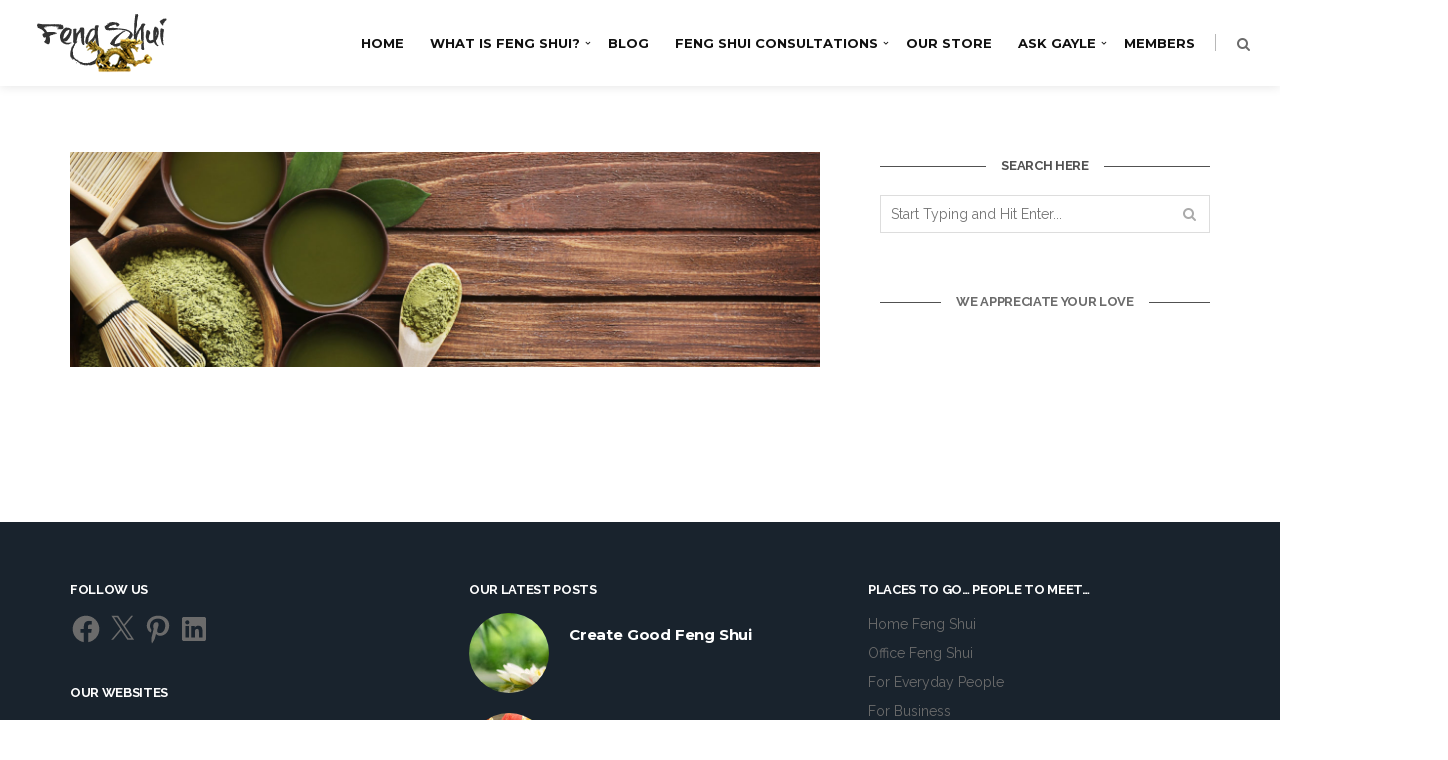

--- FILE ---
content_type: text/css
request_url: https://fengshui.com.au/wp-content/themes/ultimate-conversion/style.css
body_size: 16131
content:
/*
Theme Name: Ultimate Conversion
Description: Modern, Creative Wordpress Blog Theme
Theme URI: http://themeforest.net/
Author: Angry Gorilla Team
Author URI: http://www.angrygorilla.us
Version: 1.0.3
Tags: responsive-layout, three-columns, right-sidebar, full-width-template, featured-images, post-formats, sticky-post, theme-options, translation-ready
License: GNU/GPL Version 2 or later. 
License URI: http://www.gnu.org/licenses/gpl.html 
Text Domain: ultimate-conversion
*/

/*

 This file contains the styling for the actual theme, this
 is the file you need to edit to change the look of the
 theme.

 This files contents are outlined below.

 1.  Normalize
 2.  Global Styles
 3.  Constants
 4.  Buttons
 5.  General Layout
 6.  Header Structure
 7.  Navigation
 8.  Search
 9.  Social Icons
 10. Slider Styling
 11. Post Featured Area
 12. Home Title Slogan Box
 13. Post Type & Layout Styles
 14. Masonry Styling
 15. List Styling
 16. Pagination
 17. Load More Animations
 18. Footer Styles
 19. Widget Styles
 20. Comments Styles
 21. Archive Pages
 22. Search Page
 23. Wordpress Core Fixes
 24. Contact Form 7
 25. Media Element JS


! normalize.css v2.1.3 | MIT License | git.io/normalize */

/* ==========================================================================
   HTML5 display definitions
   ========================================================================== */

article,
aside,
details,
figcaption,
figure,
footer,
header,
hgroup,
main,
nav,
section,
summary {
    display: block;
}

audio,
canvas,
video {
    display: inline-block;
}

audio:not([controls]) {
    display: none;
    height: 0;
}

[hidden],
template {
    display: none;
}

html {
    font-family: sans-serif;
    -ms-text-size-adjust: 100%; 
    -webkit-text-size-adjust: 100%;
    overflow-x: hidden;
}

body {
    margin: 0;
}

a {
    background: transparent;
}

a:active,
a:hover {
    outline: 0;
}

h1 {
    font-size: 2em;
    margin: 0.67em 0;
}

abbr[title] {
    border-bottom: 1px dotted;
}

b,
strong {
    font-weight: bold;
}

dfn {
    font-style: italic;
}

hr {
    -moz-box-sizing: content-box;
    box-sizing: content-box;
    height: 0;
}

mark {
    background: #ff0;
    color: #000;
}

code,
kbd,
pre,
samp {
    font-family: monospace, serif;
    font-size: 1em;
}

pre {
    white-space: pre-wrap;
}

q {
    quotes: "\201C" "\201D" "\2018" "\2019";
}

small {
    font-size: 80%;
}

sub,
sup {
    font-size: 75%;
    line-height: 0;
    position: relative;
    vertical-align: baseline;
}

sup {
    top: -0.5em;
}

sub {
    bottom: -0.25em;
}

img {
    border: 0;
}

svg:not(:root) {
    overflow: hidden;
}

figure {
    margin: 0;
}

fieldset {
    border: 1px solid #c0c0c0;
    margin: 0 2px;
    padding: 0.35em 0.625em 0.75em;
}

legend {
    border: 0; 
    padding: 0; 
}

button,
input,
select,
textarea {
    font-family: inherit; 
    font-size: 100%; 
    margin: 0;
	-webkit-border-radius:0;
}

button,
input["text"],
textarea {
	-webkit-appearance:none;
}

input[type="checkbox"], input[type="radio"] {
	vertical-align: middle;
}

button,
input {
    line-height: normal;
}

button,
select {
    text-transform: none;
}

select {
	background-color:#fff;
}

button,
html input[type="button"],
input[type="reset"],
input[type="submit"] {
    -webkit-appearance: button; 
    cursor: pointer; 
}

button[disabled],
html input[disabled] {
    cursor: default;
}


input[type="checkbox"],
input[type="radio"] {
    box-sizing: border-box;
    padding: 0; 
}


input[type="search"] {
    -webkit-appearance: textfield; 
    -moz-box-sizing: content-box;
    -webkit-box-sizing: content-box; 
    box-sizing: content-box;
}

input[type="search"]::-webkit-search-cancel-button,
input[type="search"]::-webkit-search-decoration {
    -webkit-appearance: none;
}

button::-moz-focus-inner,
input::-moz-focus-inner {
    border: 0;
    padding: 0;
}

textarea {
    overflow: auto; 
    vertical-align: top; 
}

table {
    border-collapse: collapse;
    border-spacing: 0;
}

textarea:focus, input:focus {
	outline: 0;
}



/*-----------------------------------------------------------------------------------*/
/* - Global Styles
/*-----------------------------------------------------------------------------------*/

.clearfix:before,
.clearfix:after {
    content: " ";
    display: table;
}

.clearfix:after {
    clear: both;
}

*, *:before, *:after {
	box-sizing: border-box;
	-moz-box-sizing: border-box;
	-webkit-box-sizing: border-box;
}

body {
	position: relative;
	font-family: 'Open Sans', sans-serif;
	color:#222;
	background-color: #fff;
	font-size: 15px;
	line-height: 1.4;
	-webkit-font-smoothing: antialiased;
}

p {
	line-height:1.8;
}

a {
	text-decoration:none;
	color:#fc7f6f;
	-o-transition:.3s;
	-ms-transition:.3s;
	-moz-transition:.3s;
	-webkit-transition:.3s;
	transition:.3s;
}

h1,h2,h3,h4,h5,h6 {
	font-family: "Poppins";
	margin: 1.4em 0 .5em;
	color:#111;
	font-weight: 600;
	letter-spacing: -0.025em;
	line-height: 1.3;
}

p,hr {
	margin-bottom:20px;
}

h1 {
	font-size:29px;
}

h2 {
	font-size:26px;
}

h3 {
	font-size:23px;
}

h4 {
	font-size:20px;
}

h5 {
	font-size:18px;
}

h6 {
	font-size:16px;
}

hr {
	border:0;
	height:0;
	border-bottom:1px solid #e5e5e5;
	clear:both;
}

blockquote {
	margin:40px 20px;
}

blockquote:before {
	font-family: "FontAwesome";
	content: "\f10d";
	font-size: 24px;
	font-weight: 400;
	position: relative;
	top: 5px;
	display: block;
	width: 38px;
	height: 38px;
	padding: 0px;
	margin: 0 auto;
	line-height: 36px;
	text-align: center;
}

blockquote p {
	font-size:19px;
	line-height:1.5em;
	font-weight: 300;
	text-align: center;
}

.container:not(.sidebar-open) blockquote p {
	font-size:20px;
}

cite {
	color:#aaa;
}

ul, ol {
	padding-left:30px;
	margin-bottom:20px;
}

ul ol, ol ul, ul ul, ol ol {
	margin-bottom: 0;
}

ul li, ol li  {
	margin-bottom:7px;
	line-height: 2;
	position: relative;
}

	.post-entry ul li,
	.post-entry ol li {
		margin-top: 5px;
		margin-bottom: 5px;
	}

dl {
	line-height: 2;
}

.bypostauthor  {}

table { margin-bottom:22px; border-collapse:collapse }
td, th { padding: 12px; border-bottom: 1px solid #e5e5e5; }
th { font-weight:bold; background-color:#eee;}

pre {
	white-space: pre-wrap;       /* css-3 */
	white-space: -moz-pre-wrap;  /* Mozilla, since 1999 */
	white-space: -pre-wrap;      /* Opera 4-6 */
	white-space: -o-pre-wrap;    /* Opera 7 */
	word-wrap: break-word;       /* Internet Explorer 5.5+ */
}

button[type="submit"],
input,
select,
textarea {
	max-width: 100%;
	border: 1px solid #e5e5e5;
	padding: 10px;
}

input[type="text"],
input[type="email"],
textarea {
	padding: 10px;
	-webkit-appearance: none;
}

input[type="text"]:focus,
input[type="email"]:focus,
textarea:focus,
.wpcf7 textarea:focus {
	border-color:#333;

}

button[type="submit"], input[type="submit"] {
	font-size: 10px;
	padding: 14px 18px;
	background-color:#fc7f6f;
	text-transform: uppercase;
	color:#fff;
  	letter-spacing: 1px;
  	border: none;
  	position: relative;
  	top:-1px;
}

::-webkit-input-placeholder,
:-moz-placeholder,
::-moz-placeholder,
:-ms-input-placeholder {
    color:    #aaa;
}

.search-form-area ::-webkit-input-placeholder, .search-form-area :-moz-placeholder,
.search-form-area ::-moz-placeholder, .search-form-area :-ms-input-placeholder {
 	color: #aaa
 }


/*-----------------------------------------------------------------------------------*/
/* - Constants
/*-----------------------------------------------------------------------------------*/

.vertical-middle {
	width: 100%;
	height: 100%;
	display: table;
	vertical-align: middle;
}

.pulse {
	 -webkit-animation: breath 1.5s ease-out infinite;
	 -moz-animation: breath 1.5s ease-out infinite;
	 -ms-animation: breath 1.5s ease-out infinite;
	 animation: breath 1.5s ease-out infinite;
}

.radius img {
	border-radius: 100%;
}

@-ms-keyframes breath {
    0% { opacity: 0.8;}
    50% {opacity: 1.0;}
    100% {opacity: 0.8;}
}


@-moz-keyframes breath {
    0% {opacity: 0.8;}
    50% {opacity: 1.;}
    100% {opacity: 0.8;}
}


@-webkit-keyframes breath {
    0% {opacity: 0.8;}
    50% {opacity: 1.0;}
    100% {opacity: 0.8;}
}

@keyframes breath {
    0% {opacity: 0.8;}
    50% {opacity: 1.0;}
    100% {opacity: 0.8;}
}


/*-----------------------------------------------------------------------------------*/
/* - Buttons
/*-----------------------------------------------------------------------------------*/

.btn {
	display: inline-block;
	text-transform: uppercase;
}

.btn.type-1 {
	font-size: 10px;
	font-weight: 400;
	background-color:#fc7f6f;
	padding: 10px 12px;
	color: #fff;
	letter-spacing: 1px;
	box-shadow: 0 1px 0 0 rgba(255, 255, 255, 0.3) inset;
}

.btn.type-1:hover {
	background-color: #111;
}

.btn.type-2 {
	color: rgba(255,255,255,0.2);
	font-size: 50px;
}

.btn.type-2:hover {
	background-color: transparent;
}

.btn.type-3 {
	font-size: 11px;
	padding: 16px 24px;
	color: #fff;
	letter-spacing: 1px;
	-webkit-text-shadow: none;
	text-shadow: none;
	border: 2px solid #fff;
}

.btn.type-3:hover {
	background-color: #fc7f6f;
	border-color: transparent;
	color:#fff;
}

.btn.type-4 {
	font-size: 11px;
	font-weight: 400;
	background-color:#fc7f6f;
	padding: 16px 24px;
	color: #fff;
	letter-spacing: 1px;
	box-shadow: 0 1px 0 0 rgba(255, 255, 255, 0.3) inset;
}

.btn.type-4:hover {
	background-color: #111;
}


/*-----------------------------------------------------------------------------------*/
/* - General Layout
/*-----------------------------------------------------------------------------------*/

#wrapper {
	position: relative;
	z-index: 1;
}

.container {
	width:980px;
	margin:0 auto;
}

#main-container-wrapper {
	padding-top: 72px;
    background-color: #fff;
}

.single #main-container-wrapper,
.page #main-container-wrapper {
	padding-top: 86px;
}

#main-container {
	width:100%;
	padding:80px 0;
}

#main-container .container {
	position: relative;
}

.container.sidebar-open #content {
	width:625px;
	float:left;
}

#sidebar {
	position: relative;
	width:300px;
	float:right;
}

#sidebar-inner {
	position: relative;
}

.theiaStickySidebar.hide {
	opacity: 0;
}


/*-----------------------------------------------------------------------------------*/
/* - Header Structure
/*-----------------------------------------------------------------------------------*/

#main-header {
	position: absolute;
	width: 100%;
}

	#main-top-wrapper {
		text-align: center;
		position: relative;
	}

	#logo {
		position:relative;
		height: 100%;
		float: left;
		z-index:1;
		text-align:center;
	}

		#logo h1 {
			display: block;
			margin: 0;
			line-height: 1;
			color: inherit;
		}

		#logo h1.with-img {
			font-size: 0;
		}

		#logo h1 a {
			display: inline-block;
			line-height: 1;
			letter-spacing: 0;
			color:inherit;
			text-transform: uppercase;
		}

		#logo h1 a span {
			position: relative;
			top: -1px;
			display: inline-block;
			font-size: 29px;
			line-height: 1;
		    -ms-transition: all .3s;
		    -moz-transition: all .3s;
		    -webkit-transition: all .3s;
		    transition: all .3s;
		}

		.is-sticky #logo h1 a span {
			top: -2px;
			font-size: 26px;
		}

		#logo h1 a:hover {
			opacity: .8
		}

		#logo h1 img {
			position: relative;
			display: block;
			line-height: 1;
		    -ms-transition: -ms-transform .3s;
		    -moz-transition: -moz-transform .3s;
		    -webkit-transition: -webkit-transform .3s;
		    transition: transform .3s;

		    -webkit-transform-origin: 0 0;
		    transform-origin: 0 0;

		    filter: none; 
			-webkit-filter: blur(0px); 
			-moz-filter: blur(0px); 
			-ms-filter: blur(0px);
			filter:progid:DXImageTransform.Microsoft.Blur(PixelRadius='0');
		}

	.is-sticky #logo h1 img {
		-ms-transform: scale(0.9);
		-moz-transform: scale(0.9);
		-webkit-transform: scale(0.9);
    	transform: scale(0.9);
	}


/*-----------------------------------------------------------------------------------*/
/* - Navigation
/*-----------------------------------------------------------------------------------*/

.main-navigation-wrapper {
	position: relative;
	z-index: 100;
	height:86px;
	width:100%;
	text-align: center;
	background:#fff;
	box-shadow: 0px 1px 10px rgba(0,0,0,0.10);
	-moz-box-shadow: 0px 1px 10px rgba(0,0,0,0.10);
	-webkit-box-shadow: 0px 1px 10px rgba(0,0,0,0.10);

	-webkit-backface-visibility: hidden;
	backface-visibility: hidden;
	-o-transition: height .3s;
    -ms-transition: height .3s;
    -moz-transition: height .3s;
    -webkit-transition: height .3s;
    transition: height .3s;
}

.full-width-header .main-navigation-wrapper {
	padding-left: 30px;
	padding-right: 30px;
}

.main-navigation-wrapper .container {
	height: 100%;
}

#sticky-wrapper {
	-o-transition: height .3s;
    -ms-transition: height .3s;
    -moz-transition: height .3s;
    -webkit-transition: height .3s;
    transition: height .3s;
}

.is-sticky .main-navigation-wrapper {
	height: 70px;
}
	
.slicknav_menu {
	display:none;
	padding:0;
}

.slicknav_btn {
	float: right;
	height: 86px;
	line-height: 66px;
	padding:10px;
	margin:0 -10px 0 0;
}

.is-sticky .slicknav_btn {
	line-height: 50px;
	height: 70px;
}

.main-navigation {
	display: inline-block;
	float: right;
	height: 86px;
	position: relative;
}

.menu-mobile {
	float: right;
	display: inline-block;
}
	
.nav-menu {
	display: inline-block;
	color:inherit;
	padding: 0;
	margin: 0;
}

	#main-header .nav-menu .current-menu-ancestor > a, #main-header .nav-menu .current-menu-item > a, 
	#main-header .nav-menu .current_page_item > a {
		color:#fc7f6f;
	}

.nav-menu.add-menu-alert p {
	display: inline-block;
	line-height: 86px;
	margin: 0;
	font-size: 10px !important;
	text-transform: uppercase;
}

#footer-copyright .nav-menu.add-menu-alert p {
	line-height: 33px;
	color: #fff;
}

.nav-menu > li {
	position:relative;
	float: left;
	margin: 0 13px;
}

.nav-menu li {
	list-style-type: none;
	padding:0;
	text-transform: uppercase;
}

	.nav-menu > li:last-child {
		margin-right: 0;
	}

		.nav-menu > li > a {
			display: block;
			position: relative;
			font-size:10px;
			color:#111;
		}

		.nav-menu > li:last-child {
			margin-right: 0;
		}

		.nav-menu .menu-item-has-children {
			margin-right: 20px;
		}

		.main-navigation-wrapper .nav-menu > li > a {
			line-height:86px;
			font-size:13px;
			font-weight: 700;
		}


		.is-sticky .main-navigation-wrapper  .nav-menu > li > a {
			line-height: 68px;
		}

		.nav-menu > li:after {
			position: absolute;
			bottom:32%;
			content:"";
			width: 0;
			display: block;
			height:1px;
			background-color: #fc7f6f;
			-o-transition: .3s;
		    -ms-transition: .3s;
		    -moz-transition: .3s;
		    -webkit-transition: .3s;
		    transition: .3s;
		}

		.nav-menu > li:hover:after {
			width: 100%;
		}

		.nav-menu > li.menu-item-has-children > a:after {
			content: "\f107";
			font-family: "FontAwesome";
			display: inline-block;
			margin-left: 5px;
			font-size:8px;
			position: absolute;
		}

		.is-sticky .nav-menu > li:after {
			bottom:30%;
		}

		.nav-menu.footer-menu {
			margin-bottom: 6px;
		}

		.nav-menu.footer-menu > li {
			padding: 7px 0;
			margin: 0 10px;
		}

		.nav-menu  > li.menu-item-has-children {
			margin-right: 15px;
		}

		.nav-menu.footer-menu > li:after {
			bottom: 3px;
		}

		.nav-menu.footer-menu .sub-menu, .nav-menu.footer-menu .children {
		    bottom: 30px;
		    top: auto;
		}

		.nav-menu.footer-menu  > li > a {
			line-height: 1.5;
			letter-spacing: 1px;
			font-size: 10px;
			color: #fff;
		}

		.no-search > .nav-menu > li:last-child > a:after,
		.nav-menu.footer-menu  > li:last-child > a:after {
			display: none;
		}

		.nav-menu > li > a:hover,
		.nav-menu > li:hover > a {
			color: #fc7f6f;
		}

		/*** DROPDOWN ***/

		.nav-menu .sub-menu,
		.nav-menu .children {
			background: #222;
			opacity: 0;
			visibility: hidden;
			width: 225px;
			padding:19px 0;
			position: absolute;
			z-index:10;
			margin:0;
			left: 0;
			top:100%;
			-webkit-box-shadow: 1px 1px 10px rgba(0, 0, 0, 0.1);
		  	-moz-box-shadow: 1px 1px 10px rgba(0, 0, 0, 0.1);
		  	box-shadow: 1px 1px 10px rgba(0, 0, 0, 0.1);
			text-align: left;
			-o-transition:.3s;
			-ms-transition:.3s;
			-moz-transition:.3s;
			-webkit-transition:.3s;
			transition:.3s;
		}

			.nav-menu .sub-menu ul,
			.nav-menu .children ul {	
				left: 100%;
				top: -12px;
			}

				.nav-menu ul li {
					float: none;
					padding:0 30px;
					margin:0;
				}

				.nav-menu li:last-child,
				.nav-menu ul li:last-child {
					border-bottom:none;
				}
		
		.nav-menu .sub-menu a {
			position: relative;
			display: inline-block;
			color: #fff;
			line-height:1.8;
			font-size: 10px;
			padding:6px 0;
			letter-spacing: 1px;
			border-bottom:1px solid transparent;
			-o-transition:.25s;
			-ms-transition:.25s;
			-moz-transition:.25s;
			-webkit-transition:.25s;
			transition:.25s;
		}

		.nav-menu .sub-menu a:after {
			content: "";
		    width: 0;
		    display: block;
		    height: 1px;
		    background-color: #fc7f6f;
		    margin-top: 2px;

		    -o-transition: .3s;
		    -ms-transition: .3s;
		    -moz-transition: .3s;
		    -webkit-transition: .3s;
		    transition: .3s;
		}

		.nav-menu .sub-menu a:hover:after {
			width: 100%;
		}


		.nav-menu .sub-menu > li:last-child > a {
			border-bottom: none;
		}

		.nav-menu ul a:hover,
		.nav-menu ul ul a:hover {
			color: #fc7f6f;
		}



		.nav-menu li:hover > ul,
		.nav-menu ul li:hover > ul {
			opacity: 1;
			visibility: visible;
			
			backface-visibility:hidden;
			-webkit-backface-visibility:hidden;
		}
		
		.slicknav_menu .slicknav_icon-bar {
			color:#222;
		}
	
/*-----------------------------------------------------------------------------------*/
/* - Search
/*-----------------------------------------------------------------------------------*/

.top-search-area {
	display: inline-block;
	text-align:right;
	vertical-align: top;
	float: right;
	line-height: 86px;
	-o-transition: .3s;
    -ms-transition: .3s;
    -moz-transition: .3s;
    -webkit-transition: .3s;
    transition: .3s;
}

.is-sticky .top-search-area {
	line-height: 68px;
}

	.top-search-area a {
		position: relative;
		z-index: 11;
		display: inline-block;
		font-size: 14px;
		color: inherit;
		line-height:32px;
		padding: 10px;
		margin-right: -10px;
		-webkit-transition: all 0.3s;
        -moz-transition: all 0.3s;
        -ms-transition: all 0.3s ;
         -o-transition: all 0.3s ;
            transition: all 0.3s ;
	}

		.top-search-area:before {
			content: "";
			display: inline-block;
			vertical-align: middle;
			height: 17px;
			border-left:1px solid #111;
			opacity: .3;
			width: 1px;
			margin-right: 6px;
			margin-left: 20px;
			margin-top: -3px;
		}

	.top-search-area a:hover {
		color:#fc7f6f;
	}

.search-form-area {
	position: absolute;
	top:0;
	left:0;
	width: 100%;
	z-index: 10;
	-webkit-transition:all 0.3s ease-out;
	transition:all 0.3s ease-out;
	opacity: 0;
	visibility: hidden;
}

.search-form-area .search-form {
	line-height: 1;
}

body.search-open .search-form-area {
	opacity: 1;
	visibility: visible;
}

body.search-open .top-search-area a .fa.fa-search:before{
	content: "\f00d";
	font-size: 16px;
}

.search-form-area .search-form .search {
	width: 100%;
	height: 86px;
	line-height: 86px;
	font-size: 22px;
	background:#fff;
	padding: 12px 25px;
	text-align: center;
	border:none;
	-webkit-transition: all 0.3s;
    -moz-transition: all 0.3s;
    -ms-transition: all 0.3s ;
     -o-transition: all 0.3s ;
        transition: all 0.3s ;
}

.is-sticky .search-form-area .search-form .search {
	font-size: 18px;
	height: 70px;
	line-height: 70px;
}

	.search-form {
		position: relative;
	}

	.search-form .search-submit {
		width: 30px;
		height: 40px;
		font-size: 14px;
		color:#aaa;
		position: absolute;
		right: 5px;
		top:50%;
		margin-top: -20px;
		border:none;
		background: none;
		cursor:pointer;
		padding: 0;
		box-shadow: none;
		-webkit-box-shadow: none;
	}

		.search-form .search-submit:focus {
			outline:none;
		}

		.search-form-area .search-form .search-submit {	
			display: none;
			right: 8px;
		}

	.search .no-post h2 {
		margin-top:0;
		margin-bottom: 0;
		font-size: 45px;
	}


/*-----------------------------------------------------------------------------------*/
/* - Slider Styling
/*-----------------------------------------------------------------------------------*/
.featured-area[data-slider-type="carousel"] {
    max-width: 100%;
    height: 200px;
    position: relative;
    overflow: hidden;
}

.featured-area[data-slider-type="carousel"] .preloader {
    content: attr(data-content);
    position: absolute;
    left: 0;
    top: 0;
    bottom: auto;
    margin: 0;
    width: 100%;
    height: 100%;
    background-color: #222;
}

.featured-area a {
	outline: none;
}

.featured-area .swiper-wrapper {
	overflow: hidden;
}

.featured-area[data-slider-type="slider"] .swiper-wrapper { 
	height: 500px;
}

.featured-area .slick-slider .slick-list,
.featured-area .slick-slider .slick-track {
	height: 100%;
}

.featured-area .vertical-middle {
	margin: 0 auto;
	padding: 0 15%;
	position: relative;
	z-index: 1;
}

	.vertical-middle .vertical-middle-inner {
		vertical-align: middle;
		display: table-cell;
	}

.featured-area[data-slider-type="slider"] .item-header-wrapper {
	display: inline-block;
	position: relative;
	z-index: 3;
	text-shadow: 1px 1px 4px rgba(0, 0, 0, 0.25);
}

.featured-area[data-slider-type="slider"] .date-author {
	display: block;
	font-size: 12px;
	letter-spacing: 1px;
	text-transform: uppercase;
	color:#fff;
	margin-bottom: 10px;
	font-weight: 600;
}

.featured-area[data-slider-type="slider"] .btn {
	margin-top: 20px;
}

.featured-area {
	position: relative;
	background-color: #222;
}

.featured-area .swiper-container-wrapper {
	opacity: 0;
}

.featured-area .swiper-container-wrapper.open {
	opacity: 1;
}

.featured-area.boxed {
	background-color: transparent;
}

.featured-area .swiper-container {
	cursor:move;
	cursor:-webkit-grab;
	cursor:-moz-grab;
	cursor:grab;
}

.featured-area .swiper-button-prev-custom,
.featured-area .swiper-button-next-custom {
	-ms-transition: .3s;
	-moz-transition: .3s;
	-webkit-transition: .3s;
	transition: .3s;
}

.featured-area.boxed .swiper-container-wrapper:hover .swiper-button-prev-custom {
	left:-21px;
}

.featured-area.boxed .swiper-container-wrapper:hover .swiper-button-next-custom {
	right:-21px;
}


.featured-area[data-slider-type="slider"] .swiper-container .swiper-slide .vertical-middle-inner {
	opacity:0;
}

.featured-area[data-slider-type="slider"] .swiper-container .swiper-slide.animated .vertical-middle-inner {
	opacity:1;
	animation: slide_active .4s ease-in-out;
	-webkit-animation: slide_active .4s ease-in-out;
}

@-webkit-keyframes slide_active {
  0%   { opacity: 0; -webkit-transform:translate(0,10px); }
  100% { opacity: 1.0; -webkit-transform:translate(0,0); }
}
@keyframes slide_active {
  0%   { opacity: 0; transform:translate(0,10px); }
  100% { opacity: 1.0; transform:translate(0,0); }
}


.featured-area[data-slider-type="slider"] .swiper-pagination .swiper-pagination-bullet {
	position: relative;
	width: 10px;
	height: 10px;
	background:rgba(255,255,255,.4);
	opacity: 1;
	-webkit-box-shadow: 1px 1px 10px rgba(0,0,0,.05);
	-moz-box-shadow: 1px 1px 10px rgba(0,0,0,.05);
	box-shadow: 1px 1px 10px rgba(0,0,0,.05);

	-webkit-transition:all 0.3s ease-out;
	transition:all 0.3s ease-out;
}

.featured-area[data-slider-type="slider"] .swiper-pagination .swiper-pagination-bullet:after {
	content: "";
	position: absolute;
	left:-3px;
	top:-3px;
	right: -3px;
	bottom:-3px;
	border-radius: 100%;
	border: 1px solid #fff;
	opacity: .3;
}

.featured-area[data-slider-type="slider"] .swiper-pagination .swiper-pagination-bullet:hover {
	background:rgba(255,255,255,1);
}

.featured-area[data-slider-type="slider"] .swiper-pagination .swiper-pagination-bullet-active {
	background:rgba(255,255,255,1);
}

.featured-area .swiper-slide {
	position: relative;
	width: 100%;
	outline: none;
}

.featured-area .swiper-slide .slider-item {
	height: 100%;
	background-position: center center;
	background-size: cover;
}

.featured-area .swiper-slide .click-overlay {
	position:absolute;
	left:0;
	top:0;
	width:100%;
	height:100%;
	z-index:10;
}

.featured-area[data-slider-type="slider"] .container {
	position: relative;
}

.featured-area .swiper-slide.dark {
	background-color:#fff;
}

.featured-area .swiper-slide img {
	display: block;
	width:100%;
	height:auto;
}

.featured-area .feat-author, .featured-area .feat-cat-date {
	text-transform: uppercase;
  	letter-spacing: 1px;
  	font-weight: 400;
}

.featured-area .feat-author {
	font-size: 12px;
	margin-bottom: 0;	
}

.featured-area  .feat-cat-date {
	font-size: 11px;
	margin:0;
}

.featured-area[data-slider-type="slider"] .feat-author:after {
	right:-7px;
}

.featured-area[data-slider-type="slider"] .feat-author:before {
	left:-7px;
}

.featured-area[data-slider-type="slider"] .slider-item h2:after  {
	content: "";
	display: block;
	width: 30px;
	height: 1px;
	background-color:#fff;
	margin: 16px auto 0;
}

.featured-area[data-slider-type="slider"]  .slider-item h2:after  {
	width:30px;
	background-color:#fff;
	display: none;
}

.featured-area[data-slider-type="slider"] .dark .slider-item h2:after  {
	background-color:#333;
}

.featured-area[data-slider-type="slider"] .slider-item {
	position: relative;
	height: 100%;
	text-align: center;
	background-size: cover;
	background-repeat: no-repeat;
	background-position: center;
	background-color: #222;
}

.featured-area .slider-item:after {
	content: "";
	position: absolute;
	left: 0;
	top: 0;
	width:100%;
	height: 100%;
	background: -moz-linear-gradient(top, rgba(76,76,76,0) 0%, rgba(76,76,76,0.2) 42%, rgba(19,19,19,1) 100%);
	background: -webkit-gradient(left top, left bottom, color-stop(0%, rgba(76,76,76,0)), color-stop(42%, rgba(76,76,76,0.2)), color-stop(100%, rgba(19,19,19,1)));
	background: -webkit-linear-gradient(top, rgba(76,76,76,0) 0%, rgba(76,76,76,0.2) 42%, rgba(19,19,19,1) 100%);
	background: -o-linear-gradient(top, rgba(76,76,76,0) 0%, rgba(76,76,76,0.2) 42%, rgba(19,19,19,1) 100%);
	background: -ms-linear-gradient(top, rgba(76,76,76,0) 0%, rgba(76,76,76,0.2) 42%, rgba(19,19,19,1) 100%);
	background: linear-gradient(to bottom, rgba(76,76,76,0) 0%, rgba(76,76,76,0.2) 42%, rgba(19,19,19,1) 100%);

	-o-transition: all .3s;
	-ms-transition: all .3s;
	-moz-transition: all .3s;
	-webkit-transition:all .3s;
	transition:all .3s;
}

.featured-area[data-slider-type="slider"] .slider-item .container {
	height: 100%;
}

.featured-area[data-slider-type="slider"] .slider-item h2 {
	margin:0 0 15px; 
}

.featured-area[data-slider-type="slider"] .slider-item h2,
.featured-area[data-slider-type="slider"] .slider-item h2 a {
	font-size: 46px;
	color:#fff;
	margin: 0 auto;
	outline: none;
}

.featured-area .slider-item h2 a:hover {
	opacity: .8;
}

.featured-area .slider-item .btn-wrapper {
	margin-top: 27px;
}

.featured-area .slider-item .continue-btn {
	display: inline-block;
	text-transform: uppercase;
	text-shadow:none;
	position: relative;

	-o-transition: all .2s;
	-ms-transition: all .2s;
	-moz-transition: all .2s;
	-webkit-transition:all .2s;
	transition:all .2s;
}

.featured-area .slider-item .continue-btn:hover {
	padding-right: 35px;
}

.featured-area .slider-item .continue-btn:after {
	position: absolute;
	display: inline-block;
	font-family: "FontAwesome";
	content: "\f178";
	color: #fff;
	font-size: 10px;
	font-style: normal;
	padding-left: 8px;
	opacity: 0;
	-o-transition: all .2s;
	-ms-transition: all .2s;
	-moz-transition: all .2s;
	-webkit-transition:all .2s;
	transition: all .2s;
	padding-top: 3px;
}

.featured-area .slider-item .continue-btn:hover:after {
	opacity: 1;
}

.featured-area .slick-arrow {
	border:2px solid #fff;
	display: block;
	position: absolute;
	top:50%;
	margin-top: -35px;
	width: 42px;
	height: 70px;
	line-height: 70px;
	text-align: center;
	z-index: 99;
	cursor: pointer;

    -o-transition: all .3s;
	-ms-transition: all .3s;
	-moz-transition: all .3s;
	-webkit-transition:all .3s;
	transition:all .3s;
}

.featured-area .slick-arrow i {
	font-size: 22px;
	line-height: 66px;
	color:#fff;
	-o-transition: all .3s;
	-ms-transition: all .3s;
	-moz-transition: all .3s;
	-webkit-transition:all .3s;
	transition:all .3s;
}

.featured-area .slick-arrow:hover {
	background-color:#fc7f6f;
	border-color:transparent;
}

.featured-area .slick-arrow:hover i {
	color: #fff;
}

.featured-area .slick-prev {
	left:25px;
}

.featured-area.full .slick-next {
	right:25px;
}

.featured-area .slick-prev i {
	position:relative;
}

.featured-area .slick-next i {
	position:relative;
}

.featured-area[data-slider-type="carousel"] .item-header-wrapper {
	position: absolute;
	left: 0px;
	bottom: 0;
	right: 0;
	z-index: 10;
	padding:5% 20% 5% 5%;
	background-color: rgba(0, 0, 0, 0.35);

	transition:all 0.5s ease;
	-o-transition: all 0.5s ease;
	-ms-transition: all 0.5s ease;
	-moz-transition: all 0.5s ease;
	-webkit-transition: all 0.5s ease;
}

.featured-area[data-slider-type="carousel"] .slick-slide:hover .item-header-wrapper {
	background-color: rgba(0, 0, 0, 0.7);
}

.featured-area[data-slider-type="carousel"] .item-header-wrapper h2, 
.featured-area[data-slider-type="carousel"] .item-header-wrapper h2 a {
	font-size: 26px;
	margin-bottom: 0;
	margin-top: 0;
	color:#fff;
}

.featured-area[data-slider-type="carousel"] .item-header-wrapper .date-author {
	display: inline-block;
	font-size: 11px;
	margin-bottom: 8px;
	color:#fff;
	text-transform: uppercase;
}


/*-----------------------------------------------------------------------------------*/
/* - Featured Posts Area
/*-----------------------------------------------------------------------------------*/

.featured-posts-container {
	position: relative;
	top: -1px;
}

.featured-posts ul {
	list-style-type: none;
	padding: 0;
	margin: 0;
	display: table;
	width: 100%;
}

.featured-posts .featured-post-item {
	display: table-cell;
	width: 25%;
	margin-bottom: 0;
	text-align: left;
	vertical-align: top;
	background-color: #fc7f6f;
	overflow: hidden;

	-o-transition: background-color .3s;
	-ms-transition: background-color .3s;
	-moz-transition: background-color .3s;
	-webkit-transition:background-color .3s;
	transition:background-color .3s;
}

.featured-posts .featured-post-thumb {
	height: 200px;
	background-position: center center;
	background-repeat: no-repeat;
	opacity: 0;
	visibility: hidden;
	background-size: cover;
	backface-visibility:hidden;
	-webkit-backface-visibility:hidden;

	-o-transition: all .3s;
	-ms-transition: all .3s;
	-moz-transition: all .3s;
	-webkit-transition:all .3s;
	transition:all .3s;
}

.featured-posts .featured-post-item:nth-child(2) {
	background-color: #191919;
}

.featured-posts .featured-post-item:nth-child(3) {
	background-color: #3890DC;
}

.featured-posts .featured-post-item:nth-child(4) {
	background-color: #ce466a;
}

.featured-posts .vertical-middle .vertical-middle-inner {
	vertical-align: bottom;
}

.featured-posts .featured-post-item-text {
	position: relative;
	z-index: 1;
	padding: 10%;
}

.featured-posts .featured-post-image {
	position: absolute;
	left: 0;
	top: 0;
	width: 100%;
	height: 100%;
	background-position: center center;
	background-size: cover;

	-ms-transition: all .3s;
	-moz-transition: all .3s;
	-webkit-transition:all .3s;
	transition:all .3s;
}

.featured-posts .featured-post-item .featured-post-image {
	opacity: .1;
}

.featured-posts .featured-post-item:hover .featured-post-image {
	opacity: .2;
}

.featured-posts h4 {
	color: #fff;
	font-size: 17px;
	display: block;
	display: block;
	margin-top:0;
	margin-bottom: 0;
}

.featured-posts .featured-post-link {
	position: absolute;
	left: 0;
	top: 0;
	height: 100%;
	width: 100%;
	z-index: 10;
}

.promo-meta {
	font-size: 11px;
	color:#fff;
	text-transform: uppercase;
	margin-top: 5px;
}

.promo-item-count-lbl {
	color: #fff;
	display: block;
	font-size: 60px;
	font-weight: 600;
	text-align: left;
	line-height: 1em;
	position: relative;
	left: -4px;
	margin-bottom: 25px;
}

.promo-item-count-lbl:after {
	content: "";
	display: block;
	height: 3px;
	background-color: #fff;
	width: 30px;
	margin-top: 5px;
	position: relative;
	left: 6px;
}


/*-----------------------------------------------------------------------------------*/
/* - Home Title Slogan Box
/*-----------------------------------------------------------------------------------*/

.layout-title-container {
	padding: 60px 0;
	background-color: #eee;
}

.layout-title {
	margin: 0 auto;
	text-align:center;
}

.layout-title p:last-of-type {
	margin-bottom: 0;
}

.layout-title img {
	margin-bottom: 22px;
}

.layout-title h3 {
	font-size: 32px;
	margin: 0 auto 14px;
	max-width: 75%;
}

.layout-title .sub-title {
	font-size: 11px;
	display: block;
	text-transform: uppercase;
}

.layout-title .layout-text {
	margin: 35px 50px 0 50px;
}

.layout-title  .layout-link {
	margin-top: 30px;
}

/*-----------------------------------------------------------------------------------*/
/* - Post Type & Layout Styles
/*-----------------------------------------------------------------------------------*/

body:not(.single) .post, .single .post-entry, .single .post-entry-bottom, .post-share, #content .page, .post-author, .related-posts, .post-comments {
	margin-right: auto;
	margin-left: auto;
}

.post.article-item {
	position: relative;
	margin-bottom: 75px;
}

.post-list.full .post.article-item {
	border-bottom:1px solid #e5e5e5;
	margin-bottom: 60px;
	padding-bottom: 60px;
}

.single .post.article-item {
	border-bottom: none;
	padding-bottom: 0;
	margin-bottom: 0;
}

.masonry-layout .post-item.article-item .item {
	padding: 0;
	margin-bottom: 0;
}

.featured {
	position: absolute;
	left: 0;
	top:0;
	z-index: 1;
	display: inline-block;
	width: 40px;
	height: 45px;
	line-height: 46px;
	text-align: center;
	color: #fff;
	font-size: 18px;
	font-weight: 600;
	background-color: #222;

	backface-visibility: hidden;
	-webkit-backface-visibility: hidden;
}

.masonry-layout .post .featured {
	left:40px; 
}

.list-layout .post .featured {
	left: 15px;
}

	/*** Post Header ***/
	.post-header {
		margin-bottom:45px;
		text-align:center;
		padding: 0 10%;
	}

	.container:not(.sidebar-open) .post-list.full .post-header,
	.dynamic-container:not(.sidebar-open) .dynamic-promo-item-top .post-header {
		padding: 0 18%;
	}

	.dynamic-container .dynamic-layout .dynamic-other-items .post-item .post-header,
	.dynamic-container.sidebar-open .dynamic-layout .dynamic-promo-items .post-item .post-header {
		padding: 0 5%;
	}

	.dynamic-layout .dynamic-promo-items .post-header,
	.dynamic-layout .dynamic-other-items .post-header  {
		margin-bottom: 0;
	}

	.single .post-header {
		margin-top: 0;
	}

	.post-list.dynamic .post-header .cat,
	.post-list.full .post-header .cat,
	.single .post-header .cat,
	.post-list.dynamic .dynamic-promo-item-top .post-header .cat {
		color: #fc7f6f;
		text-align: center;
		font-size: 13px;
		text-transform: uppercase;
		display: block;
		margin-bottom: 4px;
	}

	.post-list.dynamic .post-header .cat {
		font-size: 11px;
	}

	.container:not(.sidebar-open) .post-list.full .post-header .cat,
	.container:not(.sidebar-open) .dynamic-promo-item-top .post-header .cat,
	.single .container:not(.sidebar-open) .post-header .cat {
		font-size: 13px;
	}

	.cat a {
		color:inherit;
	}

	.cat a:hover {
		text-decoration:none;
		opacity:.7;
	}

	.post-header h1, .post-header h2 {
  		margin-top: 0;
	}

	.post-header h1, .post-header h2  {
		font-size:33px;
		color:#111;
		margin-top: 12px;
		margin-bottom:0;
		-o-transition:.3s;
		-ms-transition:.3s;
		-moz-transition:.3s;
		-webkit-transition:.3s;
		transition: .3s;
	}

	.post-header h2 a{
		color:inherit;
	}

	.container:not(.sidebar-open) .dynamic-layout .dynamic-promo-item-top .post-header h2, 
	.container:not(.sidebar-open) .post-list.full .post-header h2 {
		font-size: 38px;
	}

	.single .post-header h1 {
		font-size: 33px;
	}
	.single .container:not(.sidebar-open) .post-header h1{
		font-size: 38px;
	}

	.post-header h2 a:hover {
		opacity:.7;
	}

	.post-header h1  strong, .post-header h2 strong {
		font-weight:600;
	}

	.post-header h1  em, .post-header h2 em {
		font-style:italic;
	}

	.post-header .date-author {
		display: inline-block;
		margin-top: 10px;
		font-size: 11px;
		text-transform: uppercase;
	}

	.post-header .date-author p {
		display: inline-block;
		padding: 0 10px;
		margin: 0;
	}

	.post-header .date-author .seperator {
		font-size: 10px;
	}
	
	/*** Post Entry ***/
	.post-entry {
		position: relative;
	}

	.post-entry a:hover {
		opacity:.7;
	}

	.dropcap:first-letter{
		font-size: 50px;
		border:5px solid #333;
		font-weight: 600;
		color: #333;
		font-weight: 600;
		padding: 9px 15px;
		display: inline-block;
		float: left;
		margin-top: 6px;
		margin-right: 15px;
	}

	.format-link .post-entry a:hover,
	.format-quote .post-entry a:hover {
		opacity: 1;
	}

	.masonry .format-link .post-entry,
	.masonry .format-quote .post-entry {
		padding: 0;
	}

	.post-entry .wp-caption a:hover,
	.post-entry .gallery .gallery-item a:hover {
		opacity: .9;
	}

	.container.sidebar-open .post-list.list .post-entry .post-entry-text {
		font-size: 15px;
	}

	.post-entry img {
		max-width:100%;
		height:auto;
	}
	
	.post-entry p {
		margin-bottom:20px;
	}

	.post-entry p:after {
	    clear: both;
	}
	
	.post-entry a.more-link {
		display: none;
	}

	.post-entry-bottom {
		margin-top: 30px;
		text-align: center;
	}

	.post-list.list .post-entry-bottom {
		margin-top: 16px;
	}

	.single .post-entry-bottom {
		text-align: left;
	}

	.post-entry-bottom a.custom-more-link {
		display: inline-block;
		float: left;
	    font-size: 16px;
	    color: inherit;
	    font-family: "Poppins";
	    font-weight: 600;
	    position: relative;
	    top:5px;
	}

	.post-entry-bottom a.custom-more-link:after {
		content: "\f178";
	    font-family: "FontAwesome";
	    font-size: 10px;
	    padding-left: 7px;
	}

	.post-entry-bottom a.custom-more-link:hover {
		color: #fc7f6f;
	}

	/*** Post Features ***/

	.post-featured-item {
		margin-bottom:40px;
		position: relative;
		text-align: center;
	}

	.dynamic-promo-item-top .post-featured-item:before {
		content: "";
		display: block;
		position: absolute;
		border-top: 10px solid;
		border-top-color: #fff;
		border-right: 10px solid transparent;
		border-left: 10px solid transparent;
		left: 50%;
		width: 0;
		height: 0;
		margin-left: -10px;
		z-index: 5;
	}

	.dynamic-layout .dynamic-promo-items .post-featured-item,
	.dynamic-layout .dynamic-other-items .post-featured-item {
		margin-bottom: 25px;
	}

	.post-featured-item .post-featured-item-inner {
		position: relative;
		display: inline-block;
		max-width: 100%;
	}

	.post-featured-item.format-standard {
		text-align:center;
	}

	.post-featured-item a {
		display: block;
	}

	.post-featured-item img {
		display: block;
		max-width:100%;
		height:auto;

		-o-transition: .3s;
		-ms-transition: .3s;
		-moz-transition: .3s;
		-webkit-transition: .3s;
		transition: .3s;
	}

	.format-standard .post-featured-item img,
	.format-audio .post-featured-item img {
		margin: 0 auto;
	}

	.post-featured-item a img {
		backface-visibility:hidden;
		-webkit-backface-visibility:hidden;
	}

	.post-featured-item a img:hover {
		opacity:.9;
	}

	.post-featured-item .custom-caption,
	.fotorama .fotorama__caption__wrap {
		display: inline-block;
		font-size:11px;
		text-transform: uppercase;
		color:#fff;
		position: absolute;
		bottom:0;
		left:0;
		right: 0;
		text-align: center;
		line-height: 1.5em;
		background-color:rgba(0,0,0,.7);

		-o-transition: .3s;
		-ms-transition: .3s;
		-moz-transition: .3s;
		-webkit-transition: .3s;
		transition: .3s;
	}

	.post-featured-item .custom-caption {
		background-color: transparent;
	}

		.post-featured-item .custom-caption .custom-caption-inner {
			position: relative;
			display: block;
			background-color:rgba(0,0,0,.7);
			padding:12px 14px;
		}

	.post-featured-item .custom-caption .custom-caption-inner:before {
		display: inline-block;
		position: absolute;

		content:"";
		font-family: "FontAwesome";
		font-size: 15px;
	}

	.masonry-layout .post-featured-item .custom-caption,
	.masonry-layout .fotorama .fotorama__caption__wrap{
		display: none;
	}

	.fotorama.fotorama--fullscreen .fotorama__caption {
		margin-bottom: 20px;
		text-align: center;
	}

		.fotorama.fotorama--fullscreen .fotorama__caption__wrap {
			position: static;
			display: inline-block;
		}

	.post-featured-item.gallery-post .item .custom-caption,
	.post-featured-item.gallery-post .fotorama__caption__wrap {
		opacity: 0;
		transform: translateY(100%);
		-wbebkit-transform: translateY(100%);
	}

	.post-featured-item.gallery-post .item:hover .custom-caption,
	.post-featured-item.gallery-post .fotorama__stage__frame:hover .fotorama__caption__wrap {
		opacity: 1;
		transform: translateY(0);
		-wbebkit-transform: translateY(0);

	}

	.post-featured-item.gallery-post .fotorama__nav-wrap {
		position: absolute;
		bottom: 0;
	}

	.post-featured-item.gallery-post .fotorama__stage__frame {
		background-color: #F6F6F6;
	}

	.post-featured-item.gallery-post .justified-gallery {
	 	white-space: nowrap;
	}

	.post-featured-item.gallery-post .justified-gallery .item {
		display: inline-block;
  		margin-bottom: 0;
  		padding:0;
	}

	.post-featured-item.video-post,
	.post-featured-item.audio-post {
		opacity: 0;
	}

	.post-featured-item.video-post.open,
	.post-featured-item.audio-post.open {
		opacity: 1;
	}

	.post-featured-item.audio-post img {
		margin-bottom: -4px;
	}

	.post-featured-item.video-post .video-wrapper {
		position: relative;
		padding-bottom: 56.25%; /* 16:9 */
		height: 0;
	}

	.post-featured-item.video-post .video-wrapper.embed iframe {
		position: absolute;
		left: 0;
		top: 0;
		width: 100%;
		height: 100%;
	}

	.post-featured-item.video-post .video-wrapper .mejs-container.mejs-video {
		position: absolute;
		top: 0;
		left: 0;
		width: 100%!important;
		height: 100%!important;
	}

	.post-featured-item.video-post .video-wrapper .mejs-poster {
		background-size: cover;
		background-color: #000;
	}

	.post-featured-item.video-post .video-wrapper .mejs-layer {
		width: 100%;
		height: 100%;
	}

	.post-featured-item.video-post .video-wrapper .mejs-inner,
	.post-featured-item.video-post .video-wrapper .mejs-layers {
		height: 100%;
	}

	.post-featured-item.video-post .video-wrapper .mejs-fullscreen-button {
		position: relative;
		right: 4px;
	}

	.post-featured-item.audio-post iframe {
		width: 100%;
	}

	/*** Post Formats ***/

	.format-link .post-entry {}

		.format-link .post-entry {
			text-align: center;
		}
			.format-link .post-entry p {
				margin: 0;
				line-height: 1;
			}

			.format-link .post-entry a {
				color:inherit;
				font-size: 16px;
				font-style: normal;
				font-weight: 600;
				display: block;
				line-height: 1.6;
				padding:  20px 30px;
				margin: 0 50px;
			}

			.masonry-layout .format-link .post-entry a,
			.dynamic-layout .article-item:not(.first-item) .format-link .post-entry a {
				margin: 0;
				font-size: 16px;
				line-height: 1.8;
			}

			.format-link .post-entry a:before {
				content: "\e01a";
				font-family: "Elegant";
				display: block;
				font-size: 25px;
				margin-bottom: 10px;
				font-style: normal;
				font-weight: normal;
			}

			.masonry-layout .format-link .post-entry a:before {
				font-size: 17px;
			}

			.format-link .post-entry a:after {
				content: "";
				width: 15%;
				min-width: 40px;
				display: block;
				margin: 20px auto 0;
				height: 1px;
				background:rgba(0,0,0,.15);
			}


	.format-quote .post-entry {}

		.format-quote .post-entry {
			text-align: center;
		}
			.format-quote .post-entry blockquote {
				padding: 20px 30px;
				margin: 0 50px;
				color:inherit;
			}

			.format-quote .post-entry blockquote:before {
				display: none;
			}

			.masonry-layout .format-quote .post-entry blockquote,
			.dynamic-layout .article-item:not(.first-item) .format-quote .post-entry blockquote {
				margin: 0;
			}

			.format-quote .post-entry blockquote cite {
				font-size: 11px;
				letter-spacing: 1px;
				font-style: normal;
				display: block;
				margin-top: 15px;
 				text-transform: uppercase;
			}

			.masonry-layout .format-quote .post-entry blockquote cite {
				font-size: 11px;
				margin-top: 10px;
			}

			.format-quote .post-entry blockquote p {
				font-size: 20px;
				font-style: normal;
				font-weight: 600;
				margin: 0;
				line-height: 1.6;
				text-align: center;
			}

			.masonry-layout .format-quote .post-entry blockquote p,
			.dynamic-layout .article-item:not(.first-item) .format-quote .post-entry blockquote p {
				font-size: 16px;
			}

				.format-quote .post-entry blockquote p:before {
					font-family: "elegant";
					content: "\e057";
					top: -6px;
					left: -5px;
				}

				.format-quote .post-entry blockquote p:before {
					  display: block;
					  font-size: 30px;
					  margin-bottom: 10px;
					  top: 0;
					  left: 0;
					  color:#222;
					  font-style: normal;
					  font-weight: normal;
				}

				.masonry-layout .format-quote .post-entry blockquote p:before {
					font-size: 21px;
				}

				.format-quote .post-entry blockquote p:after {
					content: "";
					width: 15%;
					min-width: 40px;
					display: block;
					margin: 20px auto 0;
					height: 1px;
					top: 0;
					left: 0;
					background: rgba(0,0,0,.15);
					border:none;
				}


	/*** Like Comment Buttons ***/

	.like-comment-buttons-wrapper {
		display: block;
		text-align: center;
	}

		.like-comment-buttons {
			display: inline-block;
			float: left;
			margin-top: 6px;
		}

		.masonry-item-footer .like-comment-buttons-wrapper .like-comment-buttons:before {
			display: none;
		}

		.masonry-layout .like-comment-buttons {
			position: relative;
			right: -7px;
			padding-top: 0;
			margin-top: 0;
			border-top: none;
		}

		.like-comment-buttons a {
			color:inherit;
			font-size: 14px;
			font-weight: 700;
			padding-right:4px;
			text-transform: uppercase;
		}

		.like-comment-buttons a:hover {
			color:#fc7f6f;
		}

		.like-comment-buttons .jm-post-like {
			display: inline-block;
			text-align: left;
		}
		
		.jm-post-like .loader {
			font-size: 12px;
			position: relative;
			top:-1px;
			-webkit-animation: spin 4s infinite linear;
			animation: spin 4s infinite linear;
		}

		.masonry-item-footer .like-comment-buttons .jm-post-like .loader {
			font-size: inherit;
		}

		@-moz-keyframes spin {
		    from { -moz-transform: rotate(0deg); }
		    to { -moz-transform: rotate(360deg); }
		}
		@-webkit-keyframes spin {
		    from { -webkit-transform: rotate(0deg); }
		    to { -webkit-transform: rotate(360deg); }
		}
		@keyframes spin {
		    from {transform:rotate(0deg);}
		    to {transform:rotate(360deg);}
		}
	
	/*** Post Share ***/
	.post-share {
		position: relative;
		float: right;
		text-align: center;
	  	-o-transition: .3s;
	  	-ms-transition: .3s;
	  	-moz-transition: .3s;
	 	-webkit-transition: .3s;
		transition: .3s;
	 	backface-visibility:hidden;
	 	-webkit-backface-visibility:hidden;
	}

		.post-share .post-share-inner {
			display: inline-block;
		}

	.post-share .share-text {
		float: left;
		display: inline-block;
		position: relative;
		top:5px;
		padding-right: 3px;
	}

	.post-share .share-text:after {
		content: "\f178";
		font-family: "FontAwesome";
		font-size: 10px;
		padding-left: 7px;
		margin-right: 4px;
	}

	.post-share ul {
		float: left;
		list-style-type: none;
		padding:0;
		margin: 0;
		transition: .3s;
		-webkit-transition: .3s;
		transition-delay:0;
		-webkit-transition-delay:0;

	}

	.post-share .share-item {
		display: inline-block;
		margin: 0;
		backface-visibility:hidden;
		-webkit-backface-visibility:hidden;
	}

	.post-share .share-main.share-box {
		  width: 39px;
		  height: 39px;
		  line-height: 39px;
		  font-size: 15px;
		  z-index: 1;
		  vertical-align: baseline;
	}

	.post-share a {
		color: inherit;
		display:inline-block;
		margin: 0 -1px;
		text-align: center;
	}

	.post-share a:hover {
		color: inherit;
		opacity: .5;
	}

	.share-box {
		width:30px; 
		height:30px; 
		display:inline-block;
		line-height:29px;
		font-size: 13px;
		margin:0 1px;
		border-radius:100%;
		color:#222;
		-webkit-border-radius:100%;
		-moz-border-radius:100%;
		transition:.3s;
		-webkit-transition:.3s;

		background: #fafafa;
		border: 1px solid #ddd;
		box-shadow: 0 1px 0 rgba(0,0,0,.08);
		-webkit- box-shadow: 0 1px 0 rgba(0,0,0,.08);
	}

	.post-share .share-box {
		position: relative;
		font-size: 13px;
		text-align: center;
		display: inline-block;
		border-radius: 100%;
	}

	/*** Post author ***/
	.post-author {
		position:relative;
		margin-top:55px;
		padding-top:55px;
		border-top: 1px solid #e5e5e5;
	}
	
	.author-img {
		max-width: 100%;
		height: auto;
		margin-bottom:20px;
	}

	.post-author .author-img {
		float: left;
	}

	.post-author .box-title-area .title {
		margin-bottom: 8px;
		font-size: 21px;
		text-align: left;
	}

	.post-author .box-title-area .title:after {
		display: none;
	}

	.post-author .box-title-area .title a {
		color: inherit;
	}
	
	.author-img img {
		border-radius:100%;
		margin: 0;
	}

	.author-content {
		overflow:hidden;
	}

	.post-author .author-content {
	    margin-left: 85px;
	    padding-left: 25px;
	}

	.author-content h5 {
		margin-top: 0;
		margin-bottom: 10px;
	}
	
	.author-content h5 a {
		font-size:24px;
		font-style: italic;
		margin-bottom:8px;
		color:#111;
		display:block;
	}

	.author-info {
		font-size: 14px;
	}
	
	.author-content p {
		margin:0 auto 15px;
	}
	
	.author-content .author-social {
		display: inline-block;
		width: 30px;
		height: 30px;
		line-height: 29px;
		border-radius: 100px;
		text-align: center;
		font-size:13px;
    	color: #222;

		-o-transition: .3s;
		-ms-transition: .3s;
		-moz-transition: .3s;
		-webkit-transition: .3s;
		transition: .3s;

		background: #fafafa;
		border: 1px solid #ddd;
		box-shadow: 0 1px 0 rgba(0,0,0,.08);
		-webkit- box-shadow: 0 1px 0 rgba(0,0,0,.08);
	}

	.author-content .author-social:hover {
		opacity:.5;
	}

	/*** Post related ***/
	.related-posts {
		margin-top: 55px;
		padding-top: 55px;
		border-top: 1px solid #e5e5e5;
		overflow:hidden;
	}

	.related-posts .related-posts-inner {
		margin: 0 -25px -60px;
	}
	
	.box-title-area .title {
		font-size:24px;
		text-align: center;
		margin: 0 0 1.7em;
		position: relative;
	}

	.dynamic-layout .box-title-area .title {
		font-size: 24px;
	}

	.container:not(.sidebar-open)  .dynamic-layout .box-title-area .title {
		font-size: 28px;
	}

	.box-title-area .title:after {
		display: block;
		margin: 2% auto;
		width: 30px;
		height: 1px;
		content: '';
		background-color: #333333;
	}

	.related-posts .item {
		padding: 0 25px 60px 25px;
		display: inline-block;
		margin-right: -4px;
    	vertical-align: top;
    	width: 50%;
    	text-align: center;
	}
	
	.related-posts .item img {
		margin-bottom:25px;
		width:100%;
		height:auto;
	}

	.related-posts .item a:hover {
		opacity:.9;
	}

	.related-posts .item h3 {
		font-size:19px;
		margin: 0 auto;
		padding: 0 5%;
	}

	.related-posts .item h3 em {
		font-style: normal;
	}

	.related-posts .item h3 a {
		color:inherit;
	}

	.related-posts .item h3 a:hover {
		opacity:.7;
	}

	.related-posts .item span.date {
		font-size: 10px;
		text-transform: uppercase;
	}

	.related-posts .item .cat  {
		color: #fc7f6f;
	    text-align: center;
	    font-size: 11px;
	    text-transform: uppercase;
	    display: block;
	    margin-bottom: 5px;
	}
	
	/** Post tags ***/
	.post-tags {
		 margin-bottom: 20px;
		 font-size: 11px;
		 text-transform: uppercase;
	}

	.post-tags em {
		font-style: normal;
	}

	.post-tags a {}
	
	/*** Post Pagination ***/

	.post-pagination.pagination {
		margin: 40px auto 0;
		padding-top: 40px;
		border-top: 1px solid #e5e5e5;
	}

	.post-pagination.pagination a {
		max-width: 300px;
	}

	.post-pagination.pagination .label {
		display: block;
		font-size: 10px;
		text-transform:  uppercase;
		margin-bottom: 6px;
	}

	.post-pagination.pagination .older {
		text-align: right;
	}

	.post-pagination.pagination .older .label:after {
		content: "\f178";
		font-family: "FontAwesome";
		font-size: 10px;
		padding-left: 7px;
	}

	.post-pagination.pagination .newer .label:before {
		content: "\f177";
		font-family: "FontAwesome";
		font-size: 10px;
		padding-right: 7px;
	}

	.post-pagination.pagination .title {
		display: block;
		font-family: "Poppins";
		font-size: 15px;
		line-height: 1.4;
	}


/*-----------------------------------------------------------------------------------*/
/* - Masonry Styling
/*-----------------------------------------------------------------------------------*/

.masonry-container #content,
.masonry-container #sidebar {
	opacity: 0;
	visibility: hidden;

	transition:opacity 500ms ease-in-out, visibility 500ms ease-in-out;
    -webkit-transition:opacity 500ms ease-in-out, visibility 500ms ease-in-out;
}

.masonry-container.open #content,
.masonry-container.open #sidebar {
	opacity: 1;
	visibility: visible;
}

.masonry-layout, .dynamic-layout .dynamic-other-items, .dynamic-promo-items {
	margin: 0 -25px;
	padding: 0;
}

.masonry-layout {
	margin: 0 -20px;
}

.masonry-layout .post-item, .dynamic-layout .post-item {
	display: inline-block;
	vertical-align: top;
	width: 33.3333333333333333%;
	padding:0 25px 60px 25px;
	line-height: 1.2em;
}

.masonry-layout .post-item {
	padding:0 20px 40px 20px;
}

.container:not(.sidebar-open) .dynamic-layout .dynamic-other-items, .container:not(.sidebar-open) .dynamic-promo-items {
	margin: 0 -30px;
}

.container:not(.sidebar-open) .dynamic-layout .post-item {
	padding: 0 30px 60px 30px;
}

.dynamic-container.sidebar-open .dynamic-layout .post-item {
	width: 50%;
}

.masonry-layout .post-featured-item {
	margin-bottom: 0;
	line-height: 0;
}

.masonry-layout .post-item {
	float: left;
	margin-bottom: 0;
}

.masonry-layout  .item-content {
	padding: 30px;
	background-color: #f8f8f8;
	border: 1px solid #eee;
}

.dynamic-layout .post-item {
    margin-right: -4px;
}

.dynamic-layout .post-item .post {
	position: relative;
}

.dynamic-layout .dynamic-promo-items .post-item.grid-6 {
	display: inline-block;
	width: 50%;
	margin-right: -4px;
	vertical-align: top;
	padding-bottom: 60px;
}

.dynamic-layout .post-item .featured {
	left: 20px;
}

	.container.sidebar-open .masonry-layout .post-item {
		width:50%;
	}

.masonry-layout .post-item .item h2, .dynamic-layout .post-item .item h2 {
	margin-top: 0;
	margin-bottom:6px;
	text-align: center;
}

.dynamic-layout .post-item .item h2 {
	font-size: 16px;
}

.dynamic-container .dynamic-layout .dynamic-promo-items .post-item.grid-6 .item h2 {
	font-size: 19px;
}

.dynamic-container:not(.sidebar-open) .dynamic-layout .dynamic-promo-items .post-item.grid-6 .item h2 {
	font-size: 24px;
}

.dynamic-container .dynamic-layout .dynamic-other-items .post-item .item h2 {
	font-size: 19px;
}

.dynamic-container:not(.sidebar-open) .dynamic-layout .dynamic-other-items .post-item .item h2 {
	font-size: 19px;
}

.masonry-layout .post-item .post-header {
	margin-bottom: 17px;
	padding: 0;
}

.masonry-layout .post-item .item h2 {
	font-size: 18px;
}

.masonry-layout .post-item .item h2 a {
	color: inherit;
}

.masonry-layout .post-item .item h2 a:hover {
	opacity:.7;
}

.masonry-layout .post-item .item p {
	margin-bottom:6px;
	font-size: 13px;
}

.masonry-layout .post-item .item p {
	margin-top: 0;
}

.masonry-layout .fotorama__caption, .dynamic-layout .fotorama__caption {
	display: none;
}

.masonry-item-footer, .dynamic-layout .masonry-item-footer {
	margin-top: 20px;
	padding-top: 17px;
	border-top: 1px solid #e5e5e5;
}
	.sub-meta-container {
		font-size: 10px;
		text-transform: uppercase;
		text-align: center;
		color: #fc7f6f;
	}

	.post-list.dynamic .sub-meta-container {
		color: inherit;
	}

	.comment-like-container {
		width: 30%;
		float: right;
		position: relative;
		top:5px;
	}

	.masonry-layout .comment-like-container {
		top:0;
	}

	.comment-like-container .like-comment-buttons-wrapper {
		margin-top: 2px;
		text-align: right;
	}

	.masonry-item-footer  .like-comment-buttons a {
		font-size:13px;
		margin: 0 0 0 2px;
	}


#post-item-advertisement-area {
	display: block;
	width: 100% !important;
	padding: 0;
	text-align:center;
	margin-bottom: 60px;
}

#post-item-advertisement-area img {
	max-width: 100%;
	height: auto;
}

/*-----------------------------------------------------------------------------------*/
/* - List Styling
/*-----------------------------------------------------------------------------------*/

body:not(.single) .list-layout .post {
	max-width: 100%;
}

.list-layout .post-featured-item {
	float: left;
	width: 360px;
	margin-right: 30px;
	margin-bottom: 0;
}

.list-layout .post.has-post-thumbnail .post-entry-wrapper {
	float: right;
	width: 590px;
}

.sidebar-open .list-layout .post-featured-item {
	width: 225px;
}

.sidebar-open .list-layout .post.has-post-thumbnail .post-entry-wrapper {
	width: 370px;
}

.list-layout .post.format-quote .post-entry-wrapper,
.list-layout .post.format-link .post-entry-wrapper {
	float: none!important;
	width: 100%!important;
}

.list-layout .post-header {
	text-align: left;
	margin-bottom: 5px;
	padding: 0;
}

.list-layout .post-header h2 {
	width: 100%;
	font-size: 31px;
	margin: 0;
	padding: 0;
	text-align: left;
}

.container.sidebar-open .list-layout .post-header h2 {
	font-size: 26px;
}

.list-layout .post-header h2 a {
	color: inherit;
	-o-transition:.3s;
	-ms-transition:.3s;
	-moz-transition:.3s;
	-webkit-transition:.3s;
	transition:.3s;
}

.list-layout .post-header h2 a:hover {
	opacity:.7;
}

.list-layout .post p {
	margin-bottom:6px;
}

.list-layout .post.format-quote p,
.list-layout .post.format-link p {
	text-align: center;
}

.list-layout .post-header .date-author {
	margin-top: 8px;
	color: #fc7f6f;
}

.list-layout .post-header .date-author p {
	padding: 0;
}

.list-layout .post-entry-bottom a.custom-more-link {
	float: left;
	margin-bottom: 0;
}

.list-layout .like-comment-buttons-wrapper {
	float: right;
	line-height: 36px;
}

.list-layout .like-comment-buttons-wrapper .like-comment-buttons:before {
	display: none;
	margin: 0;
}
	
/*-----------------------------------------------------------------------------------*/
/* - Pagination
/*-----------------------------------------------------------------------------------*/


.full-container .pagination {
	margin: 45px auto 0;
}

.pagination a {
	position: relative;
	display:inline-block;
	color: inherit;
	font-size: 16px;
	font-weight: 600;
}

.pagination a:hover {
	color:#fc7f6f; 
}

.pagination.classic a,
.pagination.load-more a {
	font-family: "Poppins";
}

.pagination:not(.post-pagination) .older a:after {
	content: "\f178";
	font-family: "FontAwesome";
	font-size: 10px;
	padding-left: 7px;
}

.pagination:not(.post-pagination) .newer a:before {
	content: "\f177";
	font-family: "FontAwesome";
	font-size: 10px;
	padding-right: 7px;
}

.pagination .newer {
	float:left;
}

.pagination .newer .fa {
	margin-right: 3px;
}

.pagination .older .fa {
	margin-left: 3px;
}

.pagination .older {
	float:right;
}

.pagination.load-more {
	display: none;
	position: relative;
	z-index: 1;
	text-align: center;
}

.pagination.load-more a:hover {
	-o-transition: all .2s;
	-ms-transition: all .2s;
	-moz-transition: all .2s;
	-webkit-transition: all .2s;
	transition: all .2s;
}

.pagination.load-more.show {
	display: block;
}

.pagination.load-more a {
	display: block;
	text-align: center;
}

.pagination.load-more p {
	margin: 0;
	display: inline-block;
}

.pagination.load-more .loading {
	width: 120px;
}

.pagination.load-more .loading .text {
	display: none;
}

.pagination.load-more .animative-btn.loading:after {
	background-color: #fff!important;
}

.pagination.load-more .animative-btn.loading:hover {
	color: #111!important;
}

.@-moz-keyframes throbber-loader {
  0% {
    background: #333;
  }
  10% {
    background: #ddd;
  }
  40% {
    background: #333;
  }
}
@-webkit-keyframes throbber-loader {
  0% {
    background: #333;
  }
  10% {
    background: #ddd;
  }
  40% {
    background: #333;
  }
}
@keyframes throbber-loader {
  0% {
    background: #333;
  }
  10% {
    background: #ddd;
  }
  40% {
    background: #333;
  }
}
.throbber-loader {
	display: none;
	margin-bottom: -3px!important;
}
.pagination.load-more .loading .throbber-loader {
	display: inline-block;
}
/* :not(:required) hides these rules from IE9 and below */
.throbber-loader:not(:required) {
  -moz-animation: throbber-loader 2000ms 300ms infinite ease-out;
  -webkit-animation: throbber-loader 2000ms 300ms infinite ease-out;
  animation: throbber-loader 2000ms 300ms infinite ease-out;
  background: #333;
  position: relative;
  text-indent: -9999px;
  width: 5px;
  height: 1.5em;
  margin: 0 1.6em;
}
.throbber-loader:not(:required):before, .throbber-loader:not(:required):after {
  background: #333;
  content: '\x200B';
  display: inline-block;
  width: 5px;
  height: 1.5em;
  position: absolute;
  top: 0;
}
.throbber-loader:not(:required):before {
  -moz-animation: throbber-loader 2000ms 150ms infinite ease-out;
  -webkit-animation: throbber-loader 2000ms 150ms infinite ease-out;
  animation: throbber-loader 2000ms 150ms infinite ease-out;
  left: -1.2em;
}
.throbber-loader:not(:required):after {
  -moz-animation: throbber-loader 2000ms 450ms infinite ease-out;
  -webkit-animation: throbber-loader 2000ms 450ms infinite ease-out;
  animation: throbber-loader 2000ms 450ms infinite ease-out;
  right: -1.2em;
}



/*-----------------------------------------------------------------------------------*/
/* - Load More Animations
/*-----------------------------------------------------------------------------------*/

.post-list.masonry .article-item[class*="page-"] {
	opacity: 0;
}

.post-list .article-item.animate {
	opacity: 1!important;
	transform: translateY(50px);
	animation: fallPerspective .4s ease forwards;
	-webkit-animation: fallPerspective .4s ease forwards;
}

@-webkit-keyframes fallPerspective {
	100% { transform: translateY(0px); opacity: 1; }
}

@keyframes fallPerspective {
	100% { transform: translateY(0px); opacity: 1; }
}


/*-----------------------------------------------------------------------------------*/
/* - Footer Styles
/*-----------------------------------------------------------------------------------*/

.unfold-footer #main-container-wrapper {
    position: relative;
    z-index: 5;
}

.unfold-footer footer.main-footer.activate {
    position: fixed;
    bottom: 0;
    width: 100%;
}

#footer-social {
	background:#f2f2f2;
	padding:40px 0;
	text-align:center;
}

#footer-social a {
	margin:0 15px;
	color:#999;
}
#footer-social a:first-child {
	margin-left:0;
}
#footer-social a:last-child {
	margin-right:0;
}

#footer-social a i {
	height:28px;
	width:28px;
	text-align:center;
	line-height:28px;
	background:#666;
	color:#fff;
	border-radius:50%;
	margin-right:5px;
	font-size:14px;
}

#footer-social a:hover {
	text-decoration:none;
	color:#000;
}
#footer-social a:hover > i {
	background:#000;
}

/********************************/
/*** Footer logo ***/
/********************************/

#footer-widget-area {
	background:#1B1D21;
	padding:60px 0;
}

#footer-widget-area {
	color:#fff;
}

#footer-widget-area p i {
	font-size:14px;
	margin:0 5px 0 7px;
}

	#footer-widget-area .widget-columns {
		width:30%;
		margin-right:5%;
		float:left;
	}

	#footer-widget-area .four-column .widget-columns {
		width: 22.375%;
		margin-right:3.5%;
	}

	#footer-widget-area .widget-columns.last, 
	#footer-widget-area .four-column .widget-columns.last {
		margin-right:0;
	}

/********************************/
/*** Footer Copyright ***/
/********************************/

#footer-copyright {
	position: relative;
	padding:18px 0;
	background:#111;
	color:#fff;
	text-align:center;
}

#footer-copyright p {
	font-size:10px;
	margin: 7px 0;
	letter-spacing: 1px;
	text-transform: uppercase;
}

#footer-copyright p i {
	color:#fc7f6f;
}

.goto-top {
	display: inline-block;
	position: fixed;
	z-index: 1;
	z-index: 100;
	bottom: 20px;
	right: 20px;
	padding: 6px 12px;
	background-color: #fc7f6f;
	color: #fff;
	width: 40px;
	height: 40px;
	line-height: 26px;
	font-size: 17px;
	text-align: center;
	border-radius: 100px;

	opacity: 0;
	visibility: hidden;
	-ms-transform: translate(0,5px); /* IE 9 */
   	-webkit-transform: translate(0,5px); /* Safari */
    transform: translate(0,5px);
}

.goto-top.on {
	opacity: 1;
	visibility: visible;
	-ms-transform: translate(0,0); /* IE 9 */
   	-webkit-transform: translate(0,0); /* Safari */
    transform: translate(0,0);
}

.goto-top.on:hover {
	opacity: .5;
}

/*-----------------------------------------------------------------------------------*/
/* - Widgets
/*-----------------------------------------------------------------------------------*/

#widget-area {
	overflow:hidden;
	margin-bottom:60px;
	border-top:1px solid #e5e5e5;
	padding-top:70px;
}

.widget {
	margin-bottom:40px;
	font-size: 14px;
}

.widget:last-child {
	margin-bottom: 0;
}

	#sidebar .widget {
		margin-bottom:55px;
		position: relative;
		-webkit-backface-visibility:hidden;
		backface-visibility:hidden;
	}

	#sidebar .widget:last-child {
		margin-bottom:0;
	}

	#sidebar img {
		max-width:100%;
		height:auto;
		display: block;
		backface-visibility:hidden;
		-webkit-backface-visibility:hidden;
	}

	#sidebar iframe {
		max-width:100%!important;
	}

.widget_rss .rss-widget-icon {
	display: inline-block!important;
}

.widget .about-widget p:first-child {
	margin-top: 0;
}

.widget .about-widget p:last-child, .widget.widget_text p:last-child {
	margin-bottom: 0;
}

.about-widget a:not(.widget-link), .widget_text a {
	color:#fc7f6f;
}

	.widget .about-widget .widget-link {
		display: inline-block;
		font-size: 10px;
	    font-weight: 400;
	    background-color: #fc7f6f;
	    padding: 13px 17px;
	    color: #fff;
	    letter-spacing: 1px;
	    box-shadow: 0 1px 0 0 rgba(255, 255, 255, 0.3) inset;
	    text-transform: uppercase;
	}

	.widget .about-widget .widget-link:hover {
		background-color: #111;
		color:#fff;
	}


.widget-title {
	font-size:13px;
	font-family: "Open Sans";
	font-weight: 700;
	margin-top: 0;
	margin-bottom:15px;
	text-align: center;
	text-transform: uppercase;
}

#sidebar .widget-title {
	position: relative;
}

#sidebar .widget-title:before {
	position: absolute;
	left: 0;
	top: 50%;
	width: 100%;
	height: 1px;
	content: '';
	background-color: #333333;
}

#sidebar .widget-title span {
	position: relative;
	z-index: 1;
	display: inline-block;
	padding: 6px 15px;
	background-color: #fff;
}

	.widget-title span {
		display: inline-block;
	}

	.widget li, .widget a {
		color:inherit;
	}

	.widget ul {
		padding: 0;
		margin: 0;
	}

	.widget ul li {
		line-height: 1.6;
		list-style-type: none;
	}


	.widget ul li:last-child {
		margin-bottom:0;
		padding-bottom:0;
		border-bottom:none !important;
	}

#footer-widget-area .widget-title, #footer-widget-area .widget-title span {
	background: none;
}

	#footer-widget-area .widget-title {
		color:#fff;
		margin-top: 0;
		font-size: 13px;
		text-align: left;
		padding: 0;
	}

	#footer-widget-area .widget_mc4wp_form_widget .widget-title {
		text-align: center;
	}


	/*** Search widget ***/
	.search-form .search {
		border: 1px solid #ddd;
	}
	
	.search-form .search:focus { outline:none; }

	/** searchbar for widget ***/
	.widget .search-form .search { 
		width:100%;
	}
	
	/*** About Widget ***/
	.about-widget img {
		margin: 0 auto;
		max-width:100%;
		height:auto;
		display: block;
	}

	#sidebar .about-widget .widget-content-desription {
		background-color: #f8f8f8;
		border: 1px solid #eee;
		padding: 30px;
	}

	#footer-widget-area .about-widget .img {
		margin-bottom: 20px;
	}

	/** Text Widget **/

	.widget_text img {
		max-width: 100%;
		height: auto;
	}

	/*** MailChimp widget ***/
	.widget_mc4wp_form_widget {
		padding: 25px;
		border:6px solid #333;
	}

	#footer-widget-area .widget_mc4wp_form_widget {
		background-color: rgba(255,255,255,.05);
		border-color:rgba(255,255,255,.15);
	}

	.widget_mc4wp_form_widget input[type="email"],
	.widget_mc4wp_form_widget input[type="text"],
	.widget_mc4wp_form_widget input[type="tel"] {
		width: 100%;
	}

	.widget_mc4wp_form_widget p {
		text-align: center;
		margin-top: 0;
		margin-bottom: 20px;
	}

	.widget_mc4wp_form_widget h1,
	.widget_mc4wp_form_widget h2,
	.widget_mc4wp_form_widget h3,
	.widget_mc4wp_form_widget h4,
	.widget_mc4wp_form_widget h5,
	.widget_mc4wp_form_widget h6 {
		margin-top: 0;
		text-align: center;
	}

	.widget.widget_mc4wp_widget .mc4wp-form {
		margin-top: 0;
		margin-bottom: 0;
	}

	.mc4wp-form button, .mc4wp-form input[type=button], .mc4wp-form input[type=submit] {
		width: 100%;
	}

	.mc4wp-form label {
		display: block;
		font-size: 13px;
		font-weight: 600;
		margin-bottom: 5px!important;
	}

	.mc4wp-form p:last-of-type {
		margin-bottom: 0;
	}
	
	/*** Tagcloud widget ***/
	
	.widget .tagcloud a {
		font-size:10px !important;
		font-weight: 600;
		text-transform:uppercase;
		margin-right:5px;
		margin-bottom:7px;
		display:inline-block;
		text-decoration: none;
		padding: 7px 10px 6px;
		color: inherit;
		border: 1px solid #333;
	}

	#footer-widget-area .widget .tagcloud a {
		background-color:rgba(255,255,255,.05);
		border-color: rgba(255,255,255,.15);
		color:#fff;
	}

	.widget .tagcloud a:hover, #footer-widget-area .widget .tagcloud a:hover {
		border-color: transparent;
		background:#fc7f6f;
		color:#fff;
	}

	/*** Facebook LikeBox ***/
	.fb-like-box-container {
	    width: 100%;
	    height: auto;
	}

	/*** Archieve Category widget ***/
	.widget_categories .screen-reader-text,
	.widget_archive .screen-reader-text{
		display: none;
	}
	
	.widget_categories select.postform,
	.widget_archive select {
		width: 100%;
	}

	.widget_categories select.postform option,
	.widget_archive select {
		padding: 7px;
	}
	
	/*** Calender widget ***/
	#wp-calendar {width: 100%; background-color:#fff; color:#222; }
	#wp-calendar caption { text-align: right; color: #777; font-size: 12px; margin-top: 10px; margin-bottom: 15px; }
	#wp-calendar thead { font-size: 12px;  }
	#wp-calendar thead th { padding-bottom: 10px; }
	#wp-calendar tbody { color: #999; }
	#wp-calendar tbody td { background: #f5f5f5; border: 1px solid #fff; text-align: center; padding:8px; border-right: none;}
	#wp-calendar tbody td a { font-weight:400; color:#222; }
	#wp-calendar tbody td:hover { background: #fff; }
	#wp-calendar tbody .pad { background: none; }
	#wp-calendar tfoot #next { font-size: 10px; text-transform: uppercase; text-align: right; }
	#wp-calendar tfoot #prev { font-size: 10px; text-transform: uppercase; padding-top: 10px; }
	#wp-calendar thead th { padding-bottom: 10px; text-align: center; }


	/*** Latest Posts w/ Thumbs widget ***/

	.widget.ultimate_conversion_recent_post_with_thumbs_widget ul li {
		margin-bottom: 20px;
		line-height: 1.6em;
		position: relative;
		border:none;
	}

	.widget.ultimate_conversion_recent_post_with_thumbs_widget ul li:last-child,
	#footer-widget-area .widget.ultimate_conversion_recent_post_with_thumbs_widget ul li:last-child,
	.widget.widget_recent_comments ul li:last-child,
	#footer-widget-area .widget.widget_recent_comments ul li:last-child  {
		margin-bottom: 0;
		padding-bottom: 0;
		border-bottom: none;
	}

	.widget.ultimate_conversion_recent_post_with_thumbs_widget .thumb.size_50_50 {
		float: left;
	}

	.widget.ultimate_conversion_recent_post_with_thumbs_widget .thumb.size_50_50,
	.widget.ultimate_conversion_recent_post_with_thumbs_widget img {
		width: 80px;
		height: 80px;
		border-radius:100px;
		-o-transition: .3s;
		-ms-transition: .3s;
		-moz-transition: .3s;
		-webkit-transition: .3s;
		transition: .3s;
	}

	.widget.ultimate_conversion_recent_post_with_thumbs_widget .thumb.size_50_50 a {
		display: block;
		position: relative;
		overflow: hidden;
	}

	.widget.ultimate_conversion_recent_post_with_thumbs_widget a:hover img {
		opacity: .9;
	}

	.widget.ultimate_conversion_recent_post_with_thumbs_widget .recent_post_text {
		display: block;
		padding-left:100px;
		padding-top: 7px;
	}

	.widget.ultimate_conversion_recent_post_with_thumbs_widget .recent_post_text h4 {
		margin-top: 0;
		margin-bottom: 0;
	}

	.widget.ultimate_conversion_recent_post_with_thumbs_widget .recent_post_text a {
		font-size: 15px;
		font-family: "Poppins";
		display: inline-block;
		line-height: 1.4;
		color: inherit;
		letter-spacing:-0.0125em;
	}

	.widget.ultimate_conversion_recent_post_with_thumbs_widget .recent_post_text a:hover {
		opacity: .7;
	}
	
	.widget.ultimate_conversion_recent_post_with_thumbs_widget .recent_post_text .post-category {
		color: #fc7f6f;
	    font-size: 11px;
	    text-transform: uppercase;
	    display: block;
	    margin-bottom: 5px;
	}
	
	/** WIDGET ITEMS **/
	.widget ul.side-newsfeed li {
		list-style-type:none;
		margin-bottom:30px;
		padding-bottom: 0;
		border:none;
	}

	.widget ul.side-newsfeed li:last-child {
		margin-bottom: 0;
	}

	.widget ul.side-newsfeed li .side-item {
		-o-transition: .3s;
		-ms-transition: .3s;
		-moz-transition: .3s;
		-webkit-transition: .3s;
		transition: .3s;

		-webkit-backface-visibility:hidden;
		backface-visibility:hidden;
	}

	.widget ul.side-newsfeed li .side-item .side-image {
		position: relative;
		display: block;
	}

	.widget ul.side-newsfeed li .side-item .side-image a:hover img {
		opacity: .9;
	}
	
	.widget ul.side-newsfeed li .side-item .side-image img {
		width:100%;
		height:auto;
		display: block;

		-o-transition: .3s;
		-ms-transition: .3s;
		-moz-transition: .3s;
		-webkit-transition: .3s;
		transition: .3s;
	}
	
	.side-item .side-item-text {
		overflow:hidden;
		text-align: center;
		padding: 25px 0 0;
	}

	.side-item .side-image .side-item-category {
		position: absolute;
		bottom: -12px;
		left:0;
		width: 100%;
		text-align: center;
	}

	.side-item .side-image .side-item-category-inner {
		display: inline-block;
		padding: 5px 13px;
		background: #fc7f6f;
		color: #fff;
		border-radius: 100px;
		letter-spacing: 1px;
		font-size: 9px;
		text-transform: uppercase;
	}

	.widget ul.side-newsfeed li .side-item .side-item-text h4 {
		display: block;
		font-size:17px;
		margin: 0;
		padding: 0 5%;
		display: block;
		-webkit-backface-visibility:hidden;
		backface-visibility:hidden;
	}

	#footer-widget-area .widget ul.side-newsfeed li .side-item .side-item-text h4,
	#footer-widget-area .widget.ultimate_conversion_recent_post_with_thumbs_widget .recent_post_text h4 {
		color: #fff;
	}

	.widget_archive a:hover,
	.widget_meta a:hover,
	.widget_categories a:hover,
	.widget_recent_comments a:hover,
	.widget_pages a:hover,
	.widget_text a {
		color: #f48d6b;
	}

	.widget ul.side-newsfeed li .side-item .side-item-text h4 a:hover {
		opacity: .7;
		color: inherit;
	}

	.widget ul.side-newsfeed li .side-item .side-item-text .side-item-meta {
		font-size:10px;
		text-transform: uppercase;
		margin-top: 3px;
	}
	
	/** Social Widget **/
	.widget-social-links {
		position: relative;
	}

	#sidebar .widget-social-links {
		text-align:center;
		padding: 0 20px;
	}

	.widget-social-links a {
		display: inline-block;
	}

	.widget-social-links a:first-child {
		margin-left:0;
	}

	.widget-social-links a:last-child {
		margin-right:0;
	}

	.widget-social-links a span {
		margin: 0 3px 6px 0;
		width: 35px;
		height: 35px;
		line-height: 34px;
		border-radius: 100px;
		text-align: center;
		font-size:14px;
		display: inline-block;

		background: #fafafa;
    	border: 1px solid #ddd;
    	box-shadow: 0 1px 0 rgba(0,0,0,.08);
    	color: #222;

		-o-transition: .3s;
		-ms-transition: .3s;
		-moz-transition: .3s;
		-webkit-transition: .3s;
		transition: .3s;
	}

	#footer-widget-area .widget-social-links a span {
		box-shadow: none;
		background-color: rgba(255,255,255,.05);
		border-color: rgba(255,255,255,.15);
		color: #fff
	}


	#sidebar.widget-social-links a span {
		margin:0 9px;
	} 

	.widget_recent_entries ul li {
		padding-bottom: 10px;
		margin-bottom: 10px;
	}
	
	.widget_recent_entries a {
		font-size: 15px;
		font-family: "Poppins";
		font-weight: 600;
		display: block;
		line-height: 1.4;
		color: inherit;
		letter-spacing:-0.0125em;
	}
	.widget_recent_entries a:hover {
		color: inherit;
		opacity: .7;
	}

	.widget_recent_entries .post-date {
		display: block;
		font-size: 10px;
		text-transform: uppercase;
		line-height: 1.4;
		margin-top: 5px;
	}

	.widget .widget-social-links a {
		color:inherit;
	}
	
	.widget .widget-social-links a:hover {
		opacity:.5;
		color: inherit;
	}

	.widget.widget_recent_comments li {
		position: relative;
		line-height: 1.5;
		margin-bottom: 15px;
	}

	.widget.widget_recent_comments li:last-child {
		margin-bottom: 0;
	}

	/** Widget Advertisemnent **/

	.ultimate-conversion-advertisement-widget ul li {
		width: 100%;
		margin-right: 0;
		margin-bottom: 0;
		padding-bottom: 0;
		border: none;
	}

	.ultimate-conversion-advertisement-widget ul.double li {
		margin-right: 4%;
		width: 48%;
		float: left;
	}

	.ultimate-conversion-advertisement-widget ul.double li:last-child {
		margin-right: 0;
	}

	.ultimate-conversion-advertisement-widget ul li a {
		display: block;
		font-size: 0;
	}

	.ultimate-conversion-advertisement-widget ul li img {
		width: 100%;
		height: auto;
	}

	/** Widget menu **/
	.widget .sub-menu,
	.widget_pages .page_item ul {
		margin-top: 10px;
		padding-left: 25px;
	}

	.widget .sub-menu a,
	.widget_pages .page_item ul a{
		font-style: italic;
	}

	/* Other Widgets */
	.widget_rss ul li {
	 	margin-bottom: 20px;
	}

	.widget_rss ul li:last-child {
		margin-bottom: 0;
	}

	.widget_rss .rsswidget {
		font-size: 16px;
		display: block;
		font-weight: 600;
	}

	.widget_rss .rss-date, .widget_rss cite {
		font-size: 10px;
		text-transform: uppercase;
		font-style:normal;
		display: block;
		margin-bottom: 10px; 
	}

	.widget_text select, .widget_categories select, .widget_archive select {
		width: 100%;
		padding: 9px;
		height: 39px;
	}
	
/*-----------------------------------------------------------------------------------*/
/* - Comments Styles
/*-----------------------------------------------------------------------------------*/
	
.post-comments {
	margin-top:55px;
	padding-top:55px;
	border-top: 1px solid #e5e5e5;
}

.comments {
	margin-top: 10px;
	margin-bottom:40px;
}

.comment  {
	list-style-type: none;
	padding: 0;
}

.post-comments .box-title-area {
	margin-bottom: 25px;
}

.comment-item {
	border-bottom:1px dotted #ddd;
	padding-bottom:40px;
	margin-bottom:40px;
}

.comment-item .author-img {
	float:left;
	margin-right:20px;
}

.comment-item .author-img img {
	border-radius:50%;
}

.comment-item .comment-text {
	overflow:hidden;
}

.comment-item .comment-text p {
	font-size: 14px;
}

.comment-item .comment-text span.author {
	margin-top: 3px;
}

.comment-item .comment-text span.author, .comment-item .comment-text span.author a {
	display:block;
	font-size:18px;
	font-weight: 600;
	line-height: 1.3;
	color:inherit;
	font-family: "Poppins";
}

.comment-item .comment-text span.author a:hover {
	opacity: .7;
}

.comment-item .comment-text span.date {
	display:block;
	font-size: 13px;
	margin-bottom:20px;
}

.comment-item .comment-text em {
	font-size:13px;
	margin-bottom:-14px;
	display:block;
	color:orange;
	letter-spacing:1px;
	color:#db6169;
}
.comment-item .comment-text em i {
	font-size:14px;
	color:#f3bd00;
}

.post-comments span.reply a {
	float:left;
	font-size:10px;
	text-transform: uppercase;
	margin-right:8px;
}

.post-comments span.reply a:hover {
	opacity:.5;
}

.post-comments ul.children { 
	margin: 0 0 0 8px; 
}

.post-comments ul.children li:before {
	display: none;
}

.post-comments ul.children li.comment-item {
	margin:0 0 8px 0;
}

/** Reply **/

.wpcf7-form span.wpcf7-not-valid-tip {
	font-size: 13px;
}

#respond  h3 {
	font-size:18px;
	margin-bottom:0;
	margin-top: 0;
}

#respond h3 a {
	color:#000;
	display:inline-block;
}

#respond h3 small a {
	text-transform:none;
	font-family: "Open Sans", sans-serif;
	font-size:10px;
	text-transform: uppercase;
	font-weight: 400;
	margin-left:7px;
	float: right;
	position: relative;
	top:10px;

	-o-transition:.3s;
	-ms-transition:.3s;
	-moz-transition:.3s;
	-webkit-transition:.3s;
	transition:.3s;
}

#respond h3 small a:hover {
	opacity:.5;
}

#respond label {
	display: block;
	font-size:11px;
	text-transform: uppercase;
	margin-bottom: 9px;
}

#respond input:focus {
	outline:none;
}

#respond .comment-form-url {
	margin-bottom:10px;
}

#respond textarea {
	width:100%;
	height:120px;
	line-height: 1.6;
}

#respond input[type="text"], #respond input[type="email"] {
	width: 100%;
}

#respond textarea:focus {
	outline:none;
}

#respond p[class*="comment-form"] {
	float: left;
	position: relative;
	width: 30%;
	margin-right: 5%;
	margin-bottom: 25px;
	margin-top: 0;
}

#respond p.comment-form-url {
	margin-right: 0 !important;
}

#respond span.wpcf7-not-valid-tip {
  display: block;
  position: absolute;
  top: 1px;
  right: 0;
  font-size: 11px;
  background: #222;
  color: #fff;
  padding: 4px 12px;
}

#respond .form-submit {
	clear: both;
}

#respond #submit {
	position: relative;
	display: inline-block;
	font-size: 10px;
	letter-spacing: 1px;
	text-transform: uppercase;
	padding: 15px 21px 15px 23px;
	line-height: 1;

	-o-transition: all .3s;
	-ms-transition: all .3s;
	-moz-transition: all .3s;
	-webkit-transition: all .3s;
	transition: all .3s;
}

.mc4wp-form input[type=submit] {
	background-color: #222;
	-o-transition: all .3s;
	-ms-transition: all .3s;
	-moz-transition: all .3s;
	-webkit-transition: all .3s;
	transition: all .3s;
}

#respond #submit:hover,.mc4wp-form input[type=submit]:hover {
	opacity: .8;
}

#respond .form-allowed-tags {
	font-size: 12px;
}


.form-submit {
	margin-bottom: 0;
}

.comments #respond {
	margin-bottom:30px;
}

#comments .no-comments {
	text-align: center;
	font-weight: bold;
}

#respond p {
	margin: 15px 0;
}

#respond p.comment-form-comment {
	float: none;
	clear: both;
	width: 100%;
	margin-top: 30px;
	margin-right: 0;
}

/*-----------------------------------------------------------------------------------*/
/* - Archive Pages
/*-----------------------------------------------------------------------------------*/

.page-introduce-title {
	margin: 0;
	font-size: 37px;
}

.page-introduce-title strong {
	color: #fc7f6f;
	font-weight: 600;
}

.page-introduce-title .search-query {
	color: #fc7f6f;
}

.archive-title-area {
	position: relative;
	padding:76px 0 62px;
	text-align:center;
	margin: 0 auto;
	background-color: #f5f5f5;
	box-shadow:inset 0px 0  15px rgba(0,0,0,.05);
	-webkit-box-shadow:inset 0px 0  15px rgba(0,0,0,.05);
}

.archive-title-area h1 {
	margin-bottom: 0;
}


/*-----------------------------------------------------------------------------------*/
/* - Search Page 
/*-----------------------------------------------------------------------------------*/

.search.search-no-results #main-container{
	padding: 80px 0;
	margin: 0;
	text-align: center;
}

.search.search-no-results #content {
	max-width: 600px;
}

.search.search-no-results .entry-content {
	margin-bottom: 35px;
}

.search.search-no-results .entry-content h1 {
	margin-top: 0;
}

.search.search-no-results .entry-content p {
	font-size: 18px;
	font-weight: 300;
	margin-top: 0;
}

.search.search-no-results .search-form .search {
	width: 100%;
}


/*-----------------------------------------------------------------------------------*/
/* - Wordpress Core Fixes
/*-----------------------------------------------------------------------------------*/

.alignnone {
  margin: 3px 20px 20px 0;
}

.aligncenter, div.aligncenter {
    display: block;
    margin: 30px auto;
}

div.aligncenter {
  display: block;
}

.alignright {
  float: right;
  margin: 3px 0 20px 20px;
}

.alignleft {
  float: left;
  margin: 3px 20px 20px 0;
}

a img.alignright {
  float: right;
  margin: 3px 0 20px 20px;
}

a img.alignnone {
  margin: 3px 20px 20px 0;
}

a img.alignleft {
  float: left;
  margin: 3px 20px 20px 0;
}

a img.aligncenter {
  display: block;
  margin-left: auto;
  margin-right: auto;
}

.wp-caption {
    max-width: 100%;
    text-align: center;
    margin: 30px 0;
}

.wp-caption.alignnone {
  margin: 3px 0 20px 0;
}

.wp-caption.alignleft {
  margin: 3px 0 20px 0;
}

.wp-caption.alignright {
  margin: 3px 0 20px 0;
}

.wp-caption img {
    border: 0 none;
    height: auto;
    margin: 0;
    max-width: 100%;
    padding: 0;
    width: auto;
}

.wp-caption p.wp-caption-text {
    color:#999;
    margin: 10px 15px 0;
}

/***  WordPress gallery style ***/
.gallery  {
	margin-top:30px !important;
	margin-bottom: 30px !important;
}

.gallery .gallery-item {
	margin:0 !important;
	position: relative;
	padding-right: 6px;
  	padding-bottom: 6px;

  	-o-transition: .3s;
	-ms-transition: .3s;
	-moz-transition: .3s;
	-webkit-transition: .3s;
	transition: .3s;
}

.gallery .gallery-item a {
	display: block;
}

.gallery:hover .gallery-item {
	opacity: .8;
}

.gallery:hover .gallery-item:hover {
	opacity: 1;
}

.gallery .gallery-caption {  
    font-size:11px;
    line-height: 1;
    text-transform: uppercase;
    text-align: left;
	color:#fff;
	position: absolute;
	bottom:6px;
	left:0;
	right: 6px;
	padding:12px 15px;
	background-color: rgba(0,0,0,.7);
	opacity: 0;

	-o-transition: .3s;
	-ms-transition: .3s;
	-moz-transition: .3s;
	-webkit-transition: .3s;
	transition: .3s;
}

.gallery.gallery-columns-3 .gallery-caption{
	font-size:9px;
}

.gallery .gallery-item:hover .gallery-caption{
	opacity: 1;
}
  
.gallery .gallery-icon img{
	border: none !important;
	width: 100%;
	display: block;
}   

.gallery .gallery-icon img:hover {
	 
}

/*-----------------------------------------------------------------------------------*/
/* - Advertisement top bar
/*-----------------------------------------------------------------------------------*/

.advertisement-topbar {
	position: relative;
	z-index: 101;
	color:#fff;
	font-size: 11px;
	background-color: #1b1d21;
	text-align: center;
	background-position: center center;
	background-repeat: no-repeat;
}

.advertisement-topbar .container {
	padding: 15px 0;
}

.advertisement-topbar h3 {
	color:inherit;
	display: inline-block;
	font-size: 15px;
	margin: 15px 0;
	line-height: 1.5;
}


.advertisement-topbar .btn {
	margin-left: 20px;
}

.advertisement-close-btn {
	display: block;
	position: absolute;
	top: 0;
	right: 25px;
	padding:3px;
	background-color: #fff;
	color:#222;
	
}

	.advertisement-close-btn .fa {
		font-size: 12px;
		width: 20px;
		line-height: 20px;
	}

.advertisement-close-btn:hover {
	background-color: #fc7f6f;
	color: #fff;
}


/*-----------------------------------------------------------------------------------*/
/* - Contact Form 7
/*-----------------------------------------------------------------------------------*/

.wpcf7 input, .wpcf7 select {
	width: 100%;
}

.wpcf7 textarea {
	width:100%;
}

.wpcf7 input[type="checkbox"], .wpcf7 input[type="radio"] {
	width: auto;
	margin-top: -1px;
}

div.wpcf7 {
	overflow:hidden;
	position: relative;
}

.wpcf7 p.ultimate_conversion_input {
	float:left;
	margin-right:19px;
}

.wpcf7 p.ultimate_conversion_message {
	clear:both;
}

.wpcf7 input, .wpcf7 textarea, .wpcf7 select {
	border: 1px solid #e5e5e5;
	padding: 10px;
	letter-spacing: 0;
	margin-top: 3px;
}

.wpcf7 p {
	margin:0 0 15px;
}

.wpcf7 label {
    font-size: 11px;
    text-transform: uppercase;
}

.wpcf7 .col-block {
	position: relative;
    width: 33.3333%;
    display: inline-block;
    padding: 0 5% 0 0;
    margin-right: -4px;
    vertical-align: top;
}

.wpcf7 .col-block:nth-child(2n+4){
	padding-right: 0;
}

div.wpcf7 img.ajax-loader {
	float: right;
	position: aboslute;
	right: 0;
	bottom:60px;
}

.wpcf7 .wpcf7-submit {
	background:#fc7f6f;
	padding: 15px 21px 15px 23px;
	margin-top: 30px;
	color:#fff;
	letter-spacing:1px;
	font-size:10px;
	outline: none;
	text-transform:uppercase;
	cursor:pointer;
	-o-transition:.3s;
	-ms-transition:.3s;
	-moz-transition:.3s;
	-webkit-transition:.3s;
	transition:.3s;
	display:block;
	border:none;
	width:auto;
}

.wpcf7 .wpcf7-submit:hover {
	opacity:.8;
}

div.wpcf7-response-output {
	margin: 0;
	padding: 15px;
	border: 1px solid #111;
	color:#111;
}

/*** 404 ***/
.error-404 {
	text-align:center;
	padding: 50px 0;
}

.error-404 h1 {
	font-size:40px;
	margin: 0;
}

/*** Image Attachement **/
.entry-attachment img {
	max-width: 100%;
	height: auto;
}

.entry-caption p {
	margin: 0;
	line-height: 1;
}

/*-----------------------------------------------------------------------------------*/
/* - Media Element JS
/*-----------------------------------------------------------------------------------*/

.mejs-container .mejs-controls {
	height: 34px!important;
}

.mejs-controls .mejs-button button {
	margin: 9px 6px!important;
}

.mejs-container .mejs-controls .mejs-time {
	padding: 12px 2px 0!important;
}

.mejs-controls .mejs-time-rail span, .mejs-controls .mejs-time-rail a,
.mejs-controls .mejs-horizontal-volume-slider .mejs-horizontal-volume-current,
.mejs-controls .mejs-horizontal-volume-slider .mejs-horizontal-volume-total {
	height: 3px!important;
}

.mejs-controls div.mejs-time-rail {
	padding-top: 10px!important;
}

.mejs-controls .mejs-offscreen {
	display: none !important;
}

.mejs-container {
	background-color: #000!important;
}

.mejs-container .mejs-controls {
	background: #000!important;
}

.mejs-overlay-error {
	display:none!important;
}

.mejs-overlay-button {
	opacity: .5!important;
	display: none;
	-o-transition: .3s;
	-ms-transition: .3s;
	-moz-transition: .3s;
	-webkit-transition: .3s;
	transition: .3s;
}

.mejs-controls .mejs-horizontal-volume-slider .mejs-horizontal-volume-current,
.mejs-controls .mejs-horizontal-volume-slider .mejs-horizontal-volume-total {
	top:15px!important;
}

.mejs-controls .mejs-time-rail .mejs-time-current {
	background-color:#fc7f6f!important;
}

/* Facebook */

.fb-page > span {
	max-width: 100%;
}

/* Fixes */
div:not(.sharedaddy) .post-entry ul li:before {
	display: none;
}

.jr-insta-thumb ul.thumbnails:before,
.jr-insta-thumb ul.thumbnails:after {
    content: " ";
    display: table;
}

.jr-insta-thumb ul.thumbnails:after {
    clear: both;
}

/* PhotoSwipe */

.pswp__top-bar {
	background-color: transparent;
}

.pswp__top-bar .pswp__button, .pswp__top-bar .pswp__counter {
	background-color: rgba(0, 0, 0, 0.5);
}

.pswp__caption, .pswp__caption__center {
	text-align: center;
}
.pswp__caption {
	position: absolute;
	bottom: 20px;
	left: 0;
	right: 0;
	background-color: transparent;
}

.pswp__caption__center {
	display: inline-block;
	font-size: 10px;
	text-transform: uppercase;
	color: #fff;
	text-align: center;
	line-height: 1.3;
	background-color: rgba(0,0,0,.7);
	padding: 14px;
	-o-transition: .3s;
	-ms-transition: .3s;
	-moz-transition: .3s;
	-webkit-transition: .3s;
	transition: .3s;
 }

 img#wpstats {
	display: none !important;
}

--- FILE ---
content_type: text/css
request_url: https://fengshui.com.au/wp-content/themes/ultimate-conversion/assets/css/style-responsive.css
body_size: 2574
content:
/*-----------------------------------------------------------------------------------*/
/* - Theme Responsiveness
/*-----------------------------------------------------------------------------------*/

@media only screen and (min-width: 1680px) {
	.featured-posts h4 {
		font-size: 19px;
	}

	.featured-area[data-slider-type="slider"] .swiper-wrapper {
		height: 600px;
	}

	.promo-item-count-lbl {
		font-size: 70px;
	}

	.featured-area[data-slider-type="carousel"] .item-header-wrapper h2, .featured-area[data-slider-type="carousel"] .item-header-wrapper h2 a {
		font-size: 30px;
	}

	.featured-area[data-slider-type="carousel"] .item-header-wrapper {
		padding: 5% 25% 5% 5%;
	}
}


@media only screen and (min-width: 1240px) {

	.container {
		width: 1140px;
	}

	#sidebar {
		width: 330px;
	}

	.container.sidebar-open #content {
		width: 750px;
	}

	.sidebar-open .list-layout .post-featured-item {
		width: 270px;
	}

	.sidebar-open .list-layout .post.has-post-thumbnail .post-entry-wrapper {
		width: 440px;
	}

	.list-layout .post-featured-item {
		width: 400px;
	}

	.list-layout .post.has-post-thumbnail .post-entry-wrapper {
		width: 695px;
	}
}

@media only screen and (max-width: 1025px) {

	body {
		background-size:auto!important;
		background-position:center top!important;
	}

	.container {
		width:84%;
		max-width: 630px;
	}

	.post-header,
	.post-list.full .post-header,
	.container:not(.sidebar-open) .post-list.full .post-header,
	.dynamic-container:not(.sidebar-open) .dynamic-promo-item-top .post-header,
	.dynamic-container .dynamic-layout .dynamic-other-items .post-item .post-header, 
	.dynamic-container.sidebar-open .dynamic-layout .dynamic-promo-items .post-item .post-header {
		padding-left: 2%;
		padding-right: 2%;
	}

	.post-header h1, .post-header h2,
	.container:not(.sidebar-open) .dynamic-layout .dynamic-promo-item-top .post-header h2, 
	.container:not(.sidebar-open) .post-list.full .post-header h2,
	.single .post-header h1,
	.single .container:not(.sidebar-open) .post-header h1 {
		font-size: 30px;
	}

	.dynamic-container:not(.sidebar-open) .dynamic-layout .dynamic-promo-items .post-item.grid-6 .item h2 {
		font-size: 19px;
	}

	.featured-area .vertical-middle {
		padding: 0 5%;
	}
	
	.main-navigation {
		display:none;
	}
	
	.slicknav_menu {
		display:block;
	}
	
	#footer-widget-area .widget-columns {
		width:50%!important;
		margin-right: 0!important;
		margin-bottom: 80px;
	}

	#footer-widget-area .widget-columns:nth-child(2n+1) {
		padding-right: 50px;
		clear:both;
	}

	#footer-widget-area .widget-columns.last {
		margin-bottom: 0;
	}
	
	.widget img {
		max-width:100%;
		height:auto;
	}
	
	.widget iframe {
		max-width:100% !important;
		height:auto;
	}
	
	.wpcf7 input {
		width:100%;
	}

	.container.sidebar-open #content{
		width: 100%;
		float:none;
	}

	.masonry-layout .post-item {
		width: 50%!important;
	}

	#sidebar {
		margin:65px auto 0;
		float:none;
		min-height: 0!important;
		width: 100%;
	    max-width: 330px;
	}

	.theiaStickySidebar {
		position: static!important;
	}

	#post-item-advertisement-area {
		width: 100% !important;
	}

	.layout-title img {
		max-width: 100%;
		height: auto;
	}

	.featured-area[data-slider-type="slider"] .slider-item h2, .featured-area[data-slider-type="slider"] .slider-item h2 a {
		font-size: 35px;
	}

	.featured-posts .featured-post-item {
		width: 50%;
		display: inline-block;
	}

	.fotorama__wrap {
		margin: 0 auto;
	}

	.featured-posts-container {
		margin-bottom: 0;
	}

	.unfold-footer footer.main-footer.activate {
		position: static;
	}

	.unfold-footer #wrapper {
		padding-bottom: 0!important;
	}

	.dynamic-layout .post-item {
		width: 50%!important;
	}

	.archive-title-area {
		padding: 50px 0 36px;
	}

	.layout-title h3 {
		max-width: 90%;
		font-size: 25px;
	}
}

@media only screen and (min-width: 768px) and (max-width: 1025px) {

	.sticky-wrapper.is-sticky .slicknav_nav {
		top:70px;
	}

	.featured-posts .featured-post-item {
	    min-height: 248px;
	}

	.featured-posts .featured-post-item-text {
		padding: 40px;
	}

	.page-introduce-title {
		font-size: 30px;
	}
	
	.related-posts .item {
		width:48.25%;
	}

	.related-posts .item:nth-child(2n){
		margin-right: 0;
	}

	.list-layout .post-featured-item, 
	.sidebar-open .list-layout .post-featured-item {
		width: 245px;
		margin-right: 20px;
	}
	
	.list-layout .post.has-post-thumbnail .post-entry-wrapper,
	.sidebar-open .list-layout .post.has-post-thumbnail .post-entry-wrapper {
		width: 365px;
	}

	.list-layout .post-header h2,
	.container.sidebar-open .list-layout .post-header h2 {
		font-size: 23px;
	}

	.featured-area[data-slider-type="slider"] .slider-item h2,
	.featured-area[data-slider-type="slider"] .slider-item h2 a {
		max-width: 600px;
	}

	.featured-area[data-slider-type="slider"] .swiper-wrapper {
		height: 425px;
	}
}



@media only screen and (max-width: 782px) { 
	.wpadminbar-open .main-navigation-wrapper.sticky {
		top:46px!important;
	}

	.gallery.gallery-columns-3 .gallery-caption {
		display: none;
	}

	.featured-area[data-slider-type="slider"] .item-link {
		padding: 10px 40px 50px
	}
}

/*************************************************
*	Mobile Portrait								 *
*************************************************/

@media only screen and (max-width: 767px) {
	body {
		font-size: 13px;
	}

	h1 {
		font-size:23px;
	}

	h2 {
		font-size:20px;
	}

	h3 {
		font-size:18px;
	}

	h4 {
		font-size:17px;
	}

	h5 {
		font-size:16px;
	}

	h6 {
		font-size:14px;
	}

	.single #main-container-wrapper, .page #main-container-wrapper {
		padding-top: 60px;
	}

	.advertisement-topbar {
		background-size: cover;
	}

	.top-search-area a:before {
		margin-left: 12px;
		margin-right: 12px;
	}

	.post-featured-item .custom-caption, 
	.fotorama .fotorama__caption__wrap {
		display: none;
	}

	.main-navigation-wrapper, .slicknav_btn,
	.is-sticky .main-navigation-wrapper {
		height: 60px;
	}

	.featured-area .slick-arrow {
		display: none!important;
	}

	.featured-posts ul li {
		width: 100%;
	}

	.featured-posts ul li:last-child {
		margin-bottom: 0;
	}

	.featured-area[data-slider-type="slider"] .slider-item h2, 
	.featured-area[data-slider-type="slider"] .slider-item h2 a {
		font-size: 28px;
	}

	.post-header h1, .post-header h2, 
	.sidebar-open .post-header h1, 
	.sidebar-open .post-header h2 {
		max-width:100%;
		width: 100%;
		font-size: 21px;
	}

	.dynamic-promo-item-top .post-header h2,
	.container:not(.sidebar-open) .dynamic-layout .dynamic-promo-item-top .post-header h2,
	.container:not(.sidebar-open) .post-list.full .post-header h2,
	.container.sidebar-open .list-layout .post-header h2,
	.list-layout .post-header h2,
	.single .container:not(.sidebar-open) .post-header h1 {
		font-size: 21px;
	}

	.container:not(.sidebar-open) .dynamic-layout .dynamic-promo-items .post-item.grid-6 .item h2 {
		font-size: 19px;
	}

	#logo h1 a span,
	.is-sticky #logo h1 a span {
		top: -3px;
		font-size: 20px;
	}

	#logo h1.with-img a,
	.is-sticky #logo h1.with-img a {
		width: 0;
	}

	#logo h1.with-img img,
	.is-sticky #logo h1.with-img img {
		max-height:60px;
		top:3px;
		-ms-transform: scale(0.75);
		-moz-transform: scale(0.75);
		-webkit-transform: scale(0.75);
    	transform: scale(0.75);
	}

	.slicknav_menu {
		position: static;
	}

	.slicknav_btn, .top-search-area {
		height: 60px!important;
	}

	.top-search-area {
		line-height: 60px!important;
	}

	.slicknav_btn {
		line-height: 40px!important;
	}

	.slicknav_nav {
		width: 100%;
		left: 0;
		top:60px;
	}

	.advertisement-close-btn {
		top: 0;
		right: 0;
	}

	.post-list.full .featured, .post-list.dynamic .dynamic-promo-item-top .featured {
		position: static;
		display: inline-block;
		margin-bottom: 18px;
	}

	#main-container-wrapper {
		padding-top: 50px;
	}

	#main-container {
		padding:50px 0; 
	}

	.layout-title-container,
	#footer-widget-area {
		padding: 50px 0;
	}

	.layout-title {
		max-width: 95%;
	}

	.featured-area[data-slider-type="slider"] .slider-item .container {
		width: 96%;
	}

	.featured-area[data-slider-type="slider"] .slider-item h2, 
	.featured-area[data-slider-type="slider"] .slider-item h2 a {
		font-size: 23px;
	}

	.featured-area[data-slider-type="carousel"] .item-header-wrapper h2, 
	.featured-area[data-slider-type="carousel"] .item-header-wrapper h2 a {
		font-size: 18px;
		line-height: 1.4;
	}

	.featured-area[data-slider-type="slider"] .date-author {
		font-size: 12px;
		margin-top: 7px;
	}

	.featured-area[data-slider-type="slider"] .swiper-wrapper {
		height: 300px;
	}

	.featured-area .vertical-middle {
		padding:0; 
	}
	
	.container {
		width: 85%;
	}

	#sidebar {
		width: 100%;
	}

	.post-header h1, .post-header h2 {
		padding: 0;
	}

	blockquote {
		margin-left: 0;
		margin-right: 0;
	}

	.post-header .date-author p {
		display:block;
	}

	blockquote p {
		font-size: 15px;
	}

	.format-quote .post-entry blockquote,
	.format-link .post-entry a {
		margin: 0;
		padding: 30px;
	}

	.mejs-overlay-button {
		width: 50px;
		height: 50px;
		margin: -25px 0 0 -25px;
		background-size:cover;
	}

	.masonry-layout .item-content {
		padding: 20px;
	}

	.page-introduce-title {
		font-size: 22px;
	}

	.archive-title-area {
		padding: 45px 0 35px;
	}

	.author-content p {
		font-size: 13px;
	}

	.post-author .box-title-area .title {
		font-size: 20px;
		text-align: center;
	}

	.box-title-area .title {
		line-height: 1.5;
		font-size: 20px
	}

	.comment-item .comment-text span.author, .comment-item .comment-text span.author a {
		font-size: 16px;
	}

	.related-posts .item h3 {
		font-size: 16px;
	}

	.post-share .share-text {
		display: none;
	}

	.post-share .share-box {
		width:30px; 
		height:30px;
		line-height: 26px;
		font-size: 12px;
	}

	.pswp__caption {
		bottom: 0;
	}

	.pswp__caption__center {
		width: 100%;
	}

	.search-form-area .search-form .search,
	.is-sticky .search-form-area .search-form .search {
		font-size: 17px;
		height: 60px;
		line-height: 60px;
	}

	.search-form-area .search-form .search {
		text-align: left;
	}

	.featured-posts .featured-post-item {
		width: 100%;
	}

	.featured-area[data-slider-type="slider"] .date-author {
		font-size: 11px;
		margin-top: 7px;
	}

	.featured-area[data-slider-type="carousel"] .item-header-wrapper .date-author {
		font-size: 10px;
	}

	.footer-menu.nav-menu {
		margin-bottom: 15px;
	}

	.footer-menu.nav-menu > li {
		float: none;
		display: inline-block;
	}

	.nav-menu.footer-menu .sub-menu, .nav-menu.footer-menu .children {
		display:none;
	}

	.dynamic-layout .box-title-area .title,
	.container:not(.sidebar-open) .dynamic-layout .box-title-area .title {
		font-size: 19px;
		width: 90%;
		margin: 0 auto 1.7em;
	}
	
	.related-posts .item {
		width:100%;
		margin-right: 0;
	}

	#respond input[type="text"], #respond input[type="email"] {
		width: 100%;
	}
	
	.thecomment .author-img {
		display:none;
	}

	.masonry-layout .post-item {
		width: 100%!important;
	}

	.post-entry-bottom {
		margin-top: 30px;
		text-align: center;
	}

	.post-entry-bottom a.custom-more-link, .post-share,
	.post-tags {
		float: none;
	}

	.post-entry-bottom a.custom-more-link {
		display: inline-block;
	}

	.like-comment-buttons-wrapper {
		display: block;
		width: 100%;
	}

	.like-comment-buttons {
		float: none;
	}

	.post-share {
		display: block;
		margin-top: 20px;
	}

	.post-tags {
		margin-bottom: 14px;
		text-align: center;
	}

	.post-share:hover ul {
		display: block;
	}

	.post-share li.share-item {
		position: static;
		display: inline-block;
	}

	.post-author .author-img {
		float: none;
		width:100%;
		margin-top:0;
		margin-bottom: 15px;
		text-align: center;
	}

	.post-author .author-content {
		text-align: center;
		padding:0;
		margin-left: 0;
	}
	
	.post-comments ul.children {
		margin:0;
		padding-left: 18px;
	}

	.pagination .older, .pagination .newer,
	.post-pagination.pagination .older,
	.post-pagination.pagination .newer {
		float: none;
		text-align: center;
		font-size: 16px;
	}

	.pagination.load-more a {
		font-size: 16px;
	}

	.pagination .newer {
		margin-top: 30px;
	}

	.related-posts .item h3 {
		font-size: 18px;
	}

	.featured-area[data-slider-type="slider"] .item-header-wrapper {
		max-width: 80%;
	}

	.featured-area[data-slider-type="carousel"] .item-header-wrapper {
		padding: 5% 7%;
	}

	.list-layout .post-featured-item, 
	.sidebar-open .list-layout .post-featured-item {
		width: 100%;
		margin-right: 0;
		margin-bottom: 10px;
	}
	
	.list-layout .post.has-post-thumbnail .post-entry-wrapper,
	.sidebar-open .list-layout .post.has-post-thumbnail .post-entry-wrapper {
		width: 100%;
	}

	.list-layout .like-comment-buttons-wrapper {
		text-align: left;
		margin-top: 20px;
		line-height: 1;
	}

	.post-header {
		margin-bottom: 25px;
	}

	.list-layout .post-header {
		margin-top: 10px;
	}

	.post-featured-item {
		margin-bottom: 20px;
	}

	.post.article-item {
		margin-bottom: 30px;
		padding-bottom: 30px;
	}

	.post-list.full .post.article-item {
		margin-bottom: 35px;
		padding-bottom: 35px;
	}

	.featured-area[data-slider-type="slider"] .swiper-wrapper {
		height: 350px;
	}

	.featured-posts .featured-post-item-text {
		padding: 5% 7%;
	}

	.promo-item-count-lbl {
		font-size: 40px;
		margin-bottom: 15px;
	}

	.advertisement-topbar h3 {
		display: block;
		width: 95%;
		margin-top: 0;
		margin-bottom: 0;
	}

	.advertisement-topbar .btn {
		margin-top: 14px;
		margin-left: 0;
	}

	.layout-title h3 {
		max-width: 100%;
		font-size: 19px;
	}

	.layout-title .layout-text {
		margin-left: 0;
		margin-right: 0;
	}

	/* Dynamic Layout */

	.dynamic-container:not(.sidebar-open) .dynamic-promo-item-top .post-entry {
		padding: 0;
	}

	.dynamic-container:not(.sidebar-open) .dynamic-layout .dynamic-promo-items .post-item.grid-6 .item h2 {
		padding: 0;
	}

	.dynamic-layout .dynamic-promo-items .post-item.grid-6,
	.dynamic-layout .post-item {
		width: 100%!important;
	}

	.dynamic-layout .dynamic-promo-items .post-header, 
	.dynamic-layout .dynamic-other-items .post-header {
	    margin-bottom: 0;
	}

	/* Dynamic Layout */

	#respond p[class*="comment-form"] {
		float: none;
		width: 100%;
		margin-right: 0;
		margin-bottom: 15px;
	}

	.post-pagination.pagination .title {
		font-size: 14px;
	}

	#footer-widget-area .widget-columns {
		width:100%!important;
	}

	#footer-widget-area .widget-columns:nth-child(2n+1) {
		padding-right: 0;
	}
}

@media only screen and (max-width: 600px) { 
	#wpadminbar {
		position: fixed;
	}
}

/*************************************************
*	10. Landscape								 *
*************************************************/

@media only screen and (min-width: 480px) and (max-width: 767px) {	
}

@media only screen and (max-width: 479px) {

	
}


--- FILE ---
content_type: text/css
request_url: https://fengshui.com.au/wp-content/uploads/ultimate-conversion-styles/custom.css
body_size: 795
content:
body{font-size:18px}a,.nav-menu > li > a:hover,.nav-menu > li:hover > a,.nav-menu ul a:hover,.nav-menu ul ul a:hover,.top-search-area a:hover,.post-list.dynamic .post-header .cat,.post-list.full .post-header .cat,.single .post-header .cat,.post-list.dynamic .dynamic-promo-item-top .post-header .cat,.post-entry-bottom a.custom-more-link:hover,.like-comment-buttons a:hover,.related-posts .item .cat,.sub-meta-container,.list-layout .post-header .date-author,.pagination a:hover,#footer-copyright p i,.about-widget a:not(.widget-link),.widget.ultimate_conversion_recent_post_with_thumbs_widget .recent_post_text .post-category,.page-introduce-title strong,.page-introduce-title .search-query,#main-header .nav-menu .current-menu-ancestor > a,#main-header .nav-menu .current-menu-item > a,#main-header .nav-menu .current_page_item > a,.main-navigation-wrapper .nav-menu .sub-menu a:hover,.main-navigation-wrapper .nav-menu > li > a:hover,.main-navigation-wrapper .nav-menu > li:hover > a,.widget_archive a:hover,.widget_meta a:hover,.widget_categories a:hover,.widget_recent_comments a:hover,.widget_pages a:hover,.widget_text a{color:#ea4634}button[type='submit'],input[type='submit'],.btn.type-1,.btn.type-3:hover,.btn.type-4,.nav-menu > li:after,.nav-menu .sub-menu a:after,.featured-area .slick-arrow:hover,.featured-posts .featured-post-item,.goto-top,.widget .about-widget .widget-link,.widget .tagcloud a:hover,#footer-widget-area .widget .tagcloud a:hover,.side-item .side-image .side-item-category-inner,.advertisement-close-btn:hover,.wpcf7 .wpcf7-submit,.main-navigation-wrapper .nav-menu > li:after{background-color:#ea4634}.mejs-controls .mejs-time-rail .mejs-time-current{background-color:#ea4634!important}.main-navigation-wrapper .nav-menu .sub-menu,.main-navigation-wrapper .nav-menu .children{background-color:#ffffff}.main-navigation-wrapper .nav-menu .sub-menu a{color:#494949}.main-navigation-wrapper .nav-menu .sub-menu a:hover,#main-header .nav-menu .sub-menu .current-menu-ancestor > a,#main-header .nav-menu .sub-menu .current-menu-item > a,#main-header .nav-menu .sub-menu .current-menu-parent > a,#main-header .nav-menu .sub-menu .current_page_item > a{color:#dd9933}.main-navigation-wrapper .nav-menu .sub-menu a:after{background-color:#dd9933}body,.like-comment-buttons a,.widget li,.widget a,button,input,select,textarea{color:#6b6b6b}.box-title-area .title:after{background-color:#6b6b6b}h1,h2,h3,h4,h5,h6,.post-header h1 a,.post-header h2 a,.post-header h1,.post-header h2,#sidebar .widget-title,.widget ul.side-newsfeed li .side-item .side-item-text h4 a,.masonry-layout .post-item .item h2 a{color:#515151}#sidebar .widget-title:before{background-color:#515151}body,.widget-title,#respond h3 small a{font-family:'Raleway'}h1,h2,h3,h4,h5,h6,.post-entry-bottom a.custom-more-link,.post-pagination.pagination .title,.pagination.classic a,.pagination.load-more a,.widget.ultimate_conversion_recent_post_with_thumbs_widget .recent_post_text a,widget_recent_entries a,.comment-item .comment-text span.author,.comment-item .comment-text span.author a{font-family:'Montserrat'}.main-navigation-wrapper .nav-menu > li > a{font-family:'Montserrat'}#footer-widget-area{background:#19232d}.featured-posts .featured-post-item{background-color:#f48d6b}.featured-posts .featured-post-item:nth-child(2){background-color:#e825d4}.featured-posts .featured-post-item:nth-child(3){background-color:#35b6d6}.featured-posts .featured-post-item:nth-child(4){background-color:#9ace46}

--- FILE ---
content_type: text/css
request_url: https://fengshui.com.au/wp-content/themes/ultimate-conversion-child/style.css?ver=6.8.3
body_size: 934
content:
/*
Theme Name: Ultimate Conversion Child
Theme URI: http://www.angrygorilla.us
Author: Angry Gorilla Team
Author URI: http://www.angrygorilla.us
Description: Modern, Creative Wordpress Blog Theme
Version: 1.0
License: GNU General Public License version 3.0
License URI: http://www.gnu.org/licenses/gpl-3.0.html
Tags: responsive-layout, three-columns, right-sidebar, full-width-template, featured-images, post-formats, sticky-post, theme-options, translation-ready
Text Domain: ultimate-conversion-child
Template: ultimate-conversion
*/

.grid_section .section_inner{
    width: 100%;
    max-width: 1140px;
    margin: 0 auto;
}
.rev_slider .mc4wp-form  input[type="email"]{
    -webkit-border-radius: 5px;
    -moz-border-radius: 5px;
    border-radius: 5px;
    padding: 5px 20px!important;
    font-size: 16px!important;
    width: 280px;
}
.rev_slider  .mc4wp-form input[type=submit]{
    background-color: #fc7f6f!important;
    -moz-border-radius: 5px;
    border-radius: 5px;
    padding: 5px 20px!important;
    font-size: 16px!important;
    height: 35px!important;
    width: 210px!important;
    text-align: center!important;
    font-weight: 600;
}
.page-template-full-width #main-container{
    padding: 0;
}

.xt-latest-posts .one-third, .xt-latest-posts .one-fourth {
        float: left;
        margin-left: 2.564102564102564%;
}
.xt-latest-posts .one-third{
    width: 31.623931623931625%;
}
.xt-latest-posts  .one-fourth {
    width: 23.076923076923077%;
}
.xt-latest-posts .first {
    clear: both;
    margin-left: 0;
}
.xt-latest-posts{
    width: 100%;
    max-width: 94%;
    margin: 0 auto;
}
.xt-latest-posts p{
    font-size: 15px;
    margin-bottom: 20px;
}
.xt-latest-posts .sd-title{
    display: none!important;
}
.xt-latest-posts .sharedaddy{
    position: absolute;
    bottom: 10px;
    left:20px;
    height: 40px;
}
.xt-latest-posts .inner{
    box-shadow: 0 3px 6px rgba(0, 0, 0, 0.05), 0 3px 6px rgba(0, 0, 0, 0.09);
    -webkit-box-shadow: 0 3px 6px rgba(0, 0, 0, 0.05), 0 3px 6px rgba(0, 0, 0, 0.09);
    -moz-box-shadow: 0 3px 6px rgba(0, 0, 0, 0.05), 0 3px 6px rgba(0, 0, 0, 0.09);
    -webkit-border-bottom-right-radius: 5px;
    -webkit-border-bottom-left-radius: 5px;
    -moz-border-radius-bottomright: 5px;
    -moz-border-radius-bottomleft: 5px;
    border-bottom-right-radius: 5px;
    border-bottom-left-radius: 5px;
    margin-bottom: 20px;
    position: relative;
}
.xt-latest-posts .xt-content{
    padding: 0 20px 30px;
}
.xt-latest-posts h4{
    margin-top: 10px;
}
.vc_btn3.vc_btn3-color-orange.vc_btn3-style-modern {
    color: #fff;
    border-color: #fc7f6f!important;
    background-color: #fc7f6f!important;
    font-weight: 900!important;
    background-image:none!important;
}
.custom-header-content{
    padding: 40px 0;
    background-size: cover;
    display: table;
    width: 100%;
}
.custom-header-content .inner-align{
    display: table-cell;
    vertical-align: middle;
}
.xt-share{
    clear: both;
    overflow: hidden;
    padding-top: 10px;
}
.xt-share .post-share {
    float: left;
}
.xt-share  .post-share .share-text {
    top: 13px;
    font-size: 12px;
}
@media only screen and (max-width: 1240px) {
.xt-share  .post-share .share-text{
    display: none;
}
}
@media only screen and (max-width: 1140px) {
    .grid_section .section_inner {
        width: 100%;
        max-width: 94%;
    }
}
@media only screen and (max-width: 768px) {
    .xt-latest-posts .one-third, .xt-latest-posts .one-fourth {
            width: 100%;
            max-width: 480px;
            margin: 0 auto 30px;
            float: none;
    }
    .xt-share {
        padding: 0;
    }
    .xt-share .post-share {
    display: block;
    margin-top: 0px;
    }
    .list-layout .post-featured-item{
        margin-bottom: 0px;
    }
}

--- FILE ---
content_type: text/javascript
request_url: https://fengshui.com.au/wp-content/themes/ultimate-conversion/assets/js/core.js
body_size: 4310
content:
!function(a){var b=/iPhone/i,c=/iPod/i,d=/iPad/i,e=/(?=.*\bAndroid\b)(?=.*\bMobile\b)/i,f=/Android/i,g=/(?=.*\bAndroid\b)(?=.*\bSD4930UR\b)/i,h=/(?=.*\bAndroid\b)(?=.*\b(?:KFOT|KFTT|KFJWI|KFJWA|KFSOWI|KFTHWI|KFTHWA|KFAPWI|KFAPWA|KFARWI|KFASWI|KFSAWI|KFSAWA)\b)/i,i=/IEMobile/i,j=/(?=.*\bWindows\b)(?=.*\bARM\b)/i,k=/BlackBerry/i,l=/BB10/i,m=/Opera Mini/i,n=/(CriOS|Chrome)(?=.*\bMobile\b)/i,o=/(?=.*\bFirefox\b)(?=.*\bMobile\b)/i,p=new RegExp("(?:Nexus 7|BNTV250|Kindle Fire|Silk|GT-P1000)","i"),q=function(a,b){return a.test(b)},r=function(a){var r=a||navigator.userAgent,s=r.split("[FBAN");return"undefined"!=typeof s[1]&&(r=s[0]),s=r.split("Twitter"),"undefined"!=typeof s[1]&&(r=s[0]),this.apple={phone:q(b,r),ipod:q(c,r),tablet:!q(b,r)&&q(d,r),device:q(b,r)||q(c,r)||q(d,r)},this.amazon={phone:q(g,r),tablet:!q(g,r)&&q(h,r),device:q(g,r)||q(h,r)},this.android={phone:q(g,r)||q(e,r),tablet:!q(g,r)&&!q(e,r)&&(q(h,r)||q(f,r)),device:q(g,r)||q(h,r)||q(e,r)||q(f,r)},this.windows={phone:q(i,r),tablet:q(j,r),device:q(i,r)||q(j,r)},this.other={blackberry:q(k,r),blackberry10:q(l,r),opera:q(m,r),firefox:q(o,r),chrome:q(n,r),device:q(k,r)||q(l,r)||q(m,r)||q(o,r)||q(n,r)},this.seven_inch=q(p,r),this.any=this.apple.device||this.android.device||this.windows.device||this.other.device||this.seven_inch,this.phone=this.apple.phone||this.android.phone||this.windows.phone,this.tablet=this.apple.tablet||this.android.tablet||this.windows.tablet,"undefined"==typeof window?this:void 0},s=function(){var a=new r;return a.Class=r,a};"undefined"!=typeof module&&module.exports&&"undefined"==typeof window?module.exports=r:"undefined"!=typeof module&&module.exports&&"undefined"!=typeof window?module.exports=s():"function"==typeof define&&define.amd?define("isMobile",[],a.isMobile=s()):a.isMobile=s()}(this);

jQuery(document).ready(function($) {

	"use strict";

	$("a[href='#']").on("click",function(e){
		e.preventDefault();
	})

	$('.post-featured-item.gallery-post .justified-gallery a').attr("itemprop","contentUrl");

	$('.post-featured-item.gallery-post .justified-gallery a').on("click",function(e){
		e.preventDefault();
		var $this = $(this);
		var pswpElement = $(".pswp")[0];
		var lightbox_item = $this.parents(".justified-gallery").find(".item");
		var lightbox_item_link = $this.parents(".justified-gallery").find(".item a");
		var itemCount = lightbox_item.length;
		var pic_index = $this.parents(".item").index();

		var i;
		var items = [];
		var options={
			index: pic_index,
			bgOpacity:1,
			history:false,
			barsSize: {top:0, bottom:0},
			shareButtons: [
			    {id:'facebook', label:'Share on Facebook', url:'https://www.facebook.com/sharer/sharer.php?u={{url}}'},
			    {id:'twitter', label:'Tweet', url:'https://twitter.com/intent/tweet?text={{text}}&url={{url}}'},
			    {id:'pinterest', label:'Pin it', url:'http://www.pinterest.com/pin/create/button/?url={{url}}&media={{image_url}}&description={{text}}'}
			]
		};


		for ( i = 0; i < itemCount; i++) {
			var item = {
	            src: $(lightbox_item_link[i]).attr("href"),
	            w:0,
	   			h:0,
	   			title:$(lightbox_item_link[i]).find("img").attr("alt")
	         };
	         items.push(item);
		};
		
		
		var gallery = new PhotoSwipe( pswpElement, PhotoSwipeUI_Default, items,options);
		gallery.listen('gettingData', function(index, item) {
		    if (item.w < 1 || item.h < 1) { // unknown size
		        var img = new Image(); 
		        img.onload = function() { // will get size after load
			        item.w = this.width; // set image width
			        item.h = this.height; // set image height
					gallery.invalidateCurrItems(); // reinit Items
					gallery.updateSize(true); // reinit Items
		        }
		    	img.src = item.src; // let's download image
		    }
		});
		gallery.init();
	})


	$(window).load(function(){

		if($("#sidebar").length>0 && !isMobile.any && $("body").hasClass("sticky-sidebar")){
			// Fixed Sidebar
			setTimeout(function(){
				sticky_sidebar();
			},600);

			$(window).resize(function(){
				sticky_sidebar();
			});
		}

		// Masonry Layout
		if($('.masonry-layout').length>0){
			var masonry_layout = $('.masonry-layout');
			masonry_layout.masonry({
				columnWidth: '.post-item',
			  	itemSelector: '.post-item',
			  	transitionDuration: 0
			}).parents('.masonry-container').addClass("open");
		
			$(window).resize(function(){
				setTimeout(function(){
					masonry_layout.masonry('reloadItems').masonry();
				},100);
			});
		}
		
	})

	// Footer Unfolding
	$(window).load(function(){
		var footer = $(".unfold-footer .main-footer");
		if(footer.length > 0 && !isMobile.any) {
			var footerHeight = footer.height();
			footer.addClass("activate");
			$('#wrapper').css("padding-bottom", footerHeight);

			$(window).resize(function(){
				var footerHeight = footer.height();
				$('#wrapper').css("padding-bottom", footerHeight);
			});
		}
		if($(".post-featured-item.video-post").length>0){
			$(".post-featured-item.video-post video").attr("poster","");
		}
	})

	//Video - Audio
	if($(".post-featured-item.video-post").length>0){
		$(".post-featured-item.video-post").addClass("open");
	}

	if($(".post-featured-item.audio-post").length>0){
		$(".post-featured-item.audio-post").addClass("open");
	}

	// Menu
	$('.main-navigation-wrapper').each(function(){
		var menu_mobile = $(this).find(".menu-mobile");
		$(this).find(".nav-menu").slicknav({
			prependTo:menu_mobile,
			label:''
		});
	})
	
	// Scroll to top
	
	$('.goto-top').click(function(){
		$('html, body').animate({scrollTop : 0},800);
		return false;
	});	

	$(window).on("scroll",function(){
		var scrollTop = $(window).scrollTop();
		if(scrollTop > 800) {
			if(!$(".goto-top").hasClass("on")){
				$(".goto-top").addClass("on");
			}
		}
		else if (scrollTop <= 800) {
			if($(".goto-top").hasClass("on")){
				$(".goto-top").removeClass("on");
			}
		}
	});

	// Search
	
	$('body').on('click', '.top-search-area a', function ( e ) {
		e.preventDefault();
		var top_search_link = $(this);
		if($('body').hasClass("search-open")){
			$('body').removeClass("search-open");
		}
		else {
    		$('body').addClass("search-open");
    		setTimeout(function(){
    			top_search_link.parents(".top-search-area").find(".search-form-area .search").focus();
    		},100);
    	}
    });
	
	// Swiper
	var featured_area_type = $(".featured-area").data("slider-type");

	if($(".featured-area").length>0){
		var featured_swiper_transition, featured_area_autoplay_enabled, autoPlay_value, slider_speed,
		featured_swiper_fade, featured_slidesToShow, featured_slidesToShow_1024, featured_slidesToShow_768, centerModeVal;
		var slider = $(".featured-area");
		featured_swiper_transition = slider.data("slider-transition");
		featured_area_autoplay_enabled = slider.data("slider-autoplay-enabled");

		if(featured_area_autoplay_enabled == "1"){
			featured_area_autoplay_enabled = true;
		}

		if(featured_swiper_transition == "fade"){
			featured_swiper_fade = true;
			slider_speed = 1000;
		}
		else {
			featured_swiper_fade = false;
			slider_speed = 300;
		}

		if(featured_area_type == "carousel"){
			featured_slidesToShow = 2;
			featured_slidesToShow_1024 = 1;
			featured_slidesToShow_768 = 1;
			centerModeVal = false;
		}
		else {
			featured_slidesToShow = 1;
			featured_slidesToShow_1024 = 1;
			featured_slidesToShow_768 = 1;
			centerModeVal = false;
		}
		
		(featured_area_autoplay_enabled) ? autoPlay_value = 5000 : autoPlay_value = "";

		$('.featured-area .swiper-wrapper').on('init', function(event, slick){
		  	if(featured_area_type == "slider"){
				$(window).load(function(){
					$(".featured-area .swiper-slide.slick-current").addClass("animated");
				})
			
				$('.featured-area .slick-slide').each(function(){
					$(this).find(".slider-item").css('background-image', 'url('+$(this).find(".slider-item").data('bg-src')+')');
					$(this).next().find(".slider-item").css('background-image', 'url('+$(this).next().find(".slider-item").data('bg-src')+')');
					$(this).prev().find(".slider-item").css('background-image', 'url('+$(this).prev().find(".slider-item").data('bg-src')+')');
				})
			}
			else {
				$('.featured-area').css("height","auto");
				$('.featured-area .preloader').remove();
			}
			$('.featured-area .swiper-container-wrapper').addClass("open");
		});

		if(featured_area_type == "slider"){
			$('.featured-area .swiper-wrapper').on('afterChange', function(event, slick, currentSlide){
				setTimeout(function(){
					$(".featured-area .swiper-slide").removeClass("animated");
					$(".featured-area .swiper-slide.slick-current").addClass("animated");
				},100);
			});
		}

		var rtl_value = false;
		if($("html").attr("dir") == "rtl"){
			rtl_value = true;
		}

		$('.featured-area .swiper-wrapper').slick({
			centerMode: centerModeVal,
			autoplay:featured_area_autoplay_enabled,
			autoplaySpeed:autoPlay_value,
			speed: slider_speed,
			slidesToShow: featured_slidesToShow,
  			slidesToScroll: 1,
			rtl:rtl_value,
			fade: featured_swiper_fade,
			prevArrow: '<a href="javascript:;" class="slick-prev slick-arrow"><i class="fa fa-angle-left"></i></a>',
			nextArrow: '<a href="javascript:;" class="slick-next slick-arrow"><i class="fa fa-angle-right"></i></a>',
			responsive: [
		    {
		      breakpoint: 1023,
		      settings: {
		        slidesToShow: featured_slidesToShow_1024,
		        slidesToScroll: 1
		      }
		    },
		    {
		      breakpoint: 767,
		      settings: {
		        slidesToShow: featured_slidesToShow_768,
		        slidesToScroll: 1
		      }
		    },
		    {
		      breakpoint: 480,
		      settings: {
		        slidesToShow: 1,
		        slidesToScroll: 1
		      }
		    }]
		});

	}

	// Sticky Navbar
	if($("body").hasClass("sticky-nav")){
		var topSpacingVal;

		if($("#wpadminbar").length>0){
			topSpacingVal = $("#wpadminbar").outerHeight();
		}
		else {
			topSpacingVal = 0;
		}
		$('.main-navigation-wrapper').sticky({topSpacing:topSpacingVal});
	}

	//Justified Gallery
	if($(".post-featured-item .justified-gallery").length>0){
		var row_height;
		$(".post-featured-item .justified-gallery").each(function(){

			row_height = $(this).data("row-height");
			if(!row_height){
				row_height = 300;
			}
			
			if($(".post-list").hasClass("masonry")){
				if($("#main-container > .container").hasClass("sidebar-open")){
					row_height = row_height/2;
				}
				else {
					row_height = row_height/2.6;
				}
			}

			$(this).justifiedGallery({
				rowHeight: row_height,
				maxRowHeight: 0,
				lastRow: "justify",
				captions: false,
				margins:5,
				border:0
			});
		});
	}

	if($("#comments").length>0){
		$(".comment-button").on("click",function(e){
			var urlhashOfftestTop = $("#comments").offset().top-120;
			$('html, body').animate({scrollTop : urlhashOfftestTop},800);
			e.preventDefault();
		});
		
		var urlHash = "#" + window.location.href.split("#")[1];
		if(urlHash == "#comments"){
			setTimeout ( function () {
				var urlhashOfftestTop = $("#comments").offset().top-120;
				$(window).scrollTop(urlhashOfftestTop);
			},20);
		}

		var reqinput_text = $(".post-comments .commment-form-wrapper").data("required-text");
		var emailcheck_text = $(".post-comments .commment-form-wrapper").data("email-check-text");
		$(".post-comments .comment-form").on("submit",function(e){

			$(this).find('span[role="alert"]').remove();
			var reqinput = $(this).find("[aria-required='true']");
			var reqinput_html = '<span role="alert" class="wpcf7-not-valid-tip">'+reqinput_text+'</span>';
			var emailcheck_html = '<span role="alert" class="wpcf7-not-valid-tip">'+emailcheck_text+'</span>';

			reqinput.each(function(){
				var reqinput_val = $(this).val();
			    if ( reqinput_val.length==0 ) {
					$(this).after(reqinput_html);
					e.preventDefault();
				}
				
				if($(this).attr("id") == "email" && reqinput_val.length>0){
					var re = /^(([^<>()[\]\\.,;:\s@\"]+(\.[^<>()[\]\\.,;:\s@\"]+)*)|(\".+\"))@((\[[0-9]{1,3}\.[0-9]{1,3}\.[0-9]{1,3}\.[0-9]{1,3}\])|(([a-zA-Z\-0-9]+\.)+[a-zA-Z]{2,}))$/;
    				var emailvalid =  re.test(reqinput_val);
    				if(!emailvalid){
						$(this).after(emailcheck_html);
    					e.preventDefault();
    				}
				}
			})
			
		})

		$(".post-comments .comment-form [aria-required='true']").on("focus",function(){
			$(this).next('span[role="alert"]').fadeOut();
		})

		$(".post-comments .comment-form [aria-required='true']").removeAttr("required");

	}

	$(".post-entry, #sidebar #sidebar-inner").fitVids();

	//Advertisement toolbar
	advertisement_cookie_func();
	
});

function sticky_sidebar(){
	"use strict";

	var sticky_header_h = jQuery('.sticky-nav .main-navigation-wrapper').outerHeight()+40;
	jQuery('#sidebar').theiaStickySidebar({
		containerSelector: '#main-container',
		additionalMarginTop: sticky_header_h,
		additionalMarginBottom: 30
    });
}

function advertisement_cookie_func(){
	"use strict";

	var ultimate_conversion_adver_close = Cookie_get("ultimate_conversion_adver_close");
	if (ultimate_conversion_adver_close == null || ultimate_conversion_adver_close == "") {
		jQuery(".advertisement-topbar").addClass("open");
	}
	jQuery(".advertisement-close-btn").on("click",function(e){
		Cookie_set("ultimate_conversion_adver_close", "true", 2);
		jQuery(".advertisement-topbar").slideUp();
		e.preventDefault();
	});
}

function Cookie_set(name, value, days) {
	"use strict";

	var domain, domainParts, date, expires, host;

	if (days)
	{
		date = new Date();
		date.setTime(date.getTime()+(days*24*60*60*1000));
		expires = "; expires="+date.toGMTString();
	}
	else
	{
		expires = "";
	}

	host = location.host;
	if (host.split('.').length === 1)
	{
		// no "." in a domain - it's localhost or something similar
		document.cookie = name+"="+value+expires+"; path=/";
	}
	else {
		domain = host;
		document.cookie = name+"="+value+expires+"; path=/; domain="+domain;

		// check if cookie was successfuly set to the given domain
		// (otherwise it was a Top-Level Domain)
		if (Cookie_get(name) == null || Cookie_get(name) != value)
		{
			// append "." to current domain
			domain = '.'+host;
			document.cookie = name+"="+value+expires+"; path=/; domain="+domain;
		}
	}
}

function Cookie_get(name) {
	"use strict";

	var nameEQ = name + "=";
	var ca = document.cookie.split(';');
	for (var i=0; i < ca.length; i++)
	{
	 var c = ca[i];
	 while (c.charAt(0)==' ')
	 {
		c = c.substring(1,c.length);
	 }

	 if (c.indexOf(nameEQ) == 0) return c.substring(nameEQ.length,c.length);
	}
	return null;
}